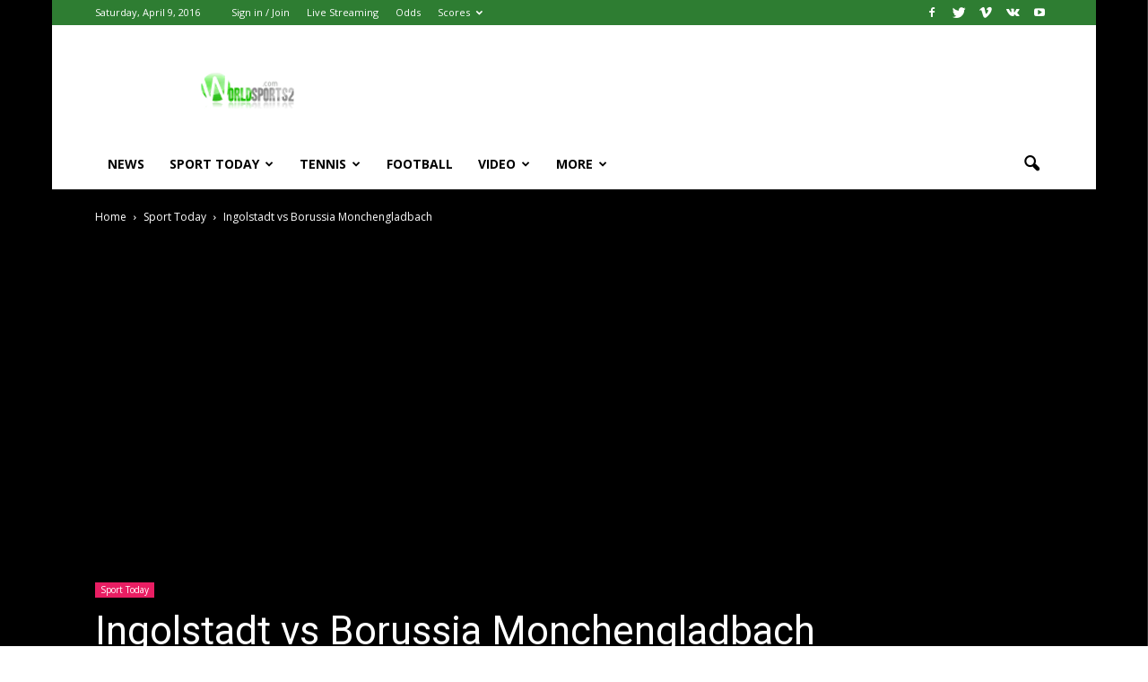

--- FILE ---
content_type: text/html; charset=utf-8
request_url: https://worldsports2.com/ingolstadt-vs-borussia-monchengladbach/
body_size: 20145
content:
<!DOCTYPE html>
<html lang="en-US" prefix="og: http://ogp.me/ns#">
<head>
  <title>Ingolstadt vs Borussia Monchengladbach - world sports streaming online</title>
  <meta charset="utf-8">
  <meta name="viewport" content="width=device-width, initial-scale=1.0">
  <link rel="pingback" href="/xmlrpc.php">
  <meta property="og:image" content="http://i2.wp.com/worldsports2.com/wp-content/uploads/2016/03/world-sports-two.jpg?fit=630%2C357">
  <link rel="icon" type="image/png" href="/wp-content/uploads/2016/03/world-sports2-logo.png">
  <link rel="canonical" href="/ingolstadt-vs-borussia-monchengladbach/">
  <meta property="og:locale" content="en_US">
  <meta property="og:type" content="article">
  <meta property="og:title" content="Ingolstadt vs Borussia Monchengladbach - world sports streaming online">
  <meta property="og:description" content="Ingolstadt vs Borussia Monchengladbach Fox Sports 2">
  <meta property="og:url" content="https://worldsports2.com/ingolstadt-vs-borussia-monchengladbach/">
  <meta property="og:site_name" content="world sports streaming online">
  <meta property="article:section" content="Sport Today">
  <meta property="article:published_time" content="2016-04-09T07:37:01+00:00">
  <meta property="article:modified_time" content="2016-04-09T07:44:59+00:00">
  <meta property="og:updated_time" content="2016-04-09T07:44:59+00:00">
  <meta property="og:image" content="https://worldsports2.com/wp-content/uploads/2016/03/world-sports-two.jpg">
  <meta name="twitter:card" content="summary">
  <meta name="twitter:description" content="Ingolstadt vs Borussia Monchengladbach Fox Sports 2">
  <meta name="twitter:title" content="Ingolstadt vs Borussia Monchengladbach - world sports streaming online">
  <meta name="twitter:image" content="http://i2.wp.com/worldsports2.com/wp-content/uploads/2016/03/world-sports-two.jpg?fit=630%2C357">
  <link rel="alternate" type="application/rss+xml" title="world sports streaming online » Feed" href="/feed/">
  <link rel="alternate" type="application/rss+xml" title="world sports streaming online » Comments Feed" href="/comments/feed/">
  <link rel="alternate" type="application/rss+xml" title="world sports streaming online » Ingolstadt vs Borussia Monchengladbach Comments Feed" href="/ingolstadt-vs-borussia-monchengladbach/feed/">
  <script type="text/javascript">
                        window._wpemojiSettings = {"baseUrl":"https:\/\/s.w.org\/images\/core\/emoji\/72x72\/","ext":".png","source":{"concatemoji":"http:\/\/worldsports2.com\/wp-includes\/js\/wp-emoji-release.min.js"}};
                        !function(a,b,c){function d(a){var c,d=b.createElement("canvas"),e=d.getContext&&d.getContext("2d"),f=String.fromCharCode;return e&&e.fillText?(e.textBaseline="top",e.font="600 32px Arial","flag"===a?(e.fillText(f(55356,56806,55356,56826),0,0),d.toDataURL().length>3e3):"diversity"===a?(e.fillText(f(55356,57221),0,0),c=e.getImageData(16,16,1,1).data.toString(),e.fillText(f(55356,57221,55356,57343),0,0),c!==e.getImageData(16,16,1,1).data.toString()):("simple"===a?e.fillText(f(55357,56835),0,0):e.fillText(f(55356,57135),0,0),0!==e.getImageData(16,16,1,1).data[0])):!1}function e(a){var c=b.createElement("script");c.src=a,c.type="text/javascript",b.getElementsByTagName("head")[0].appendChild(c)}var f,g;c.supports={simple:d("simple"),flag:d("flag"),unicode8:d("unicode8"),diversity:d("diversity")},c.DOMReady=!1,c.readyCallback=function(){c.DOMReady=!0},c.supports.simple&&c.supports.flag&&c.supports.unicode8&&c.supports.diversity||(g=function(){c.readyCallback()},b.addEventListener?(b.addEventListener("DOMContentLoaded",g,!1),a.addEventListener("load",g,!1)):(a.attachEvent("onload",g),b.attachEvent("onreadystatechange",function(){"complete"===b.readyState&&c.readyCallback()})),f=c.source||{},f.concatemoji?e(f.concatemoji):f.wpemoji&&f.twemoji&&(e(f.twemoji),e(f.wpemoji)))}(window,document,window._wpemojiSettings);
  </script>
  <style type="text/css">
  img.wp-smiley,
  img.emoji {
        display: inline !important;
        border: none !important;
        box-shadow: none !important;
        height: 1em !important;
        width: 1em !important;
        margin: 0 .07em !important;
        vertical-align: -0.1em !important;
        background: none !important;
        padding: 0 !important;
  }
  </style>
  <link rel="stylesheet" id="dashicons-css" href="/wp-includes/css/dashicons.min.css" type="text/css" media="all">
  <link rel="stylesheet" id="thickbox-css" href="/wp-includes/js/thickbox/thickbox.css" type="text/css" media="all">
  <link rel="stylesheet" id="events-manager-css" href="/wp-content/plugins/events-manager/includes/css/events_manager.css" type="text/css" media="all">
  <link rel="stylesheet" id="pec-wp-user-css" href="/wp-content/plugins/php-event-calendar/css/pec-wp-user.css" type="text/css" media="all">
  <link rel="stylesheet" id="pec-wp-common-css" href="/wp-content/plugins/php-event-calendar/css/pec-wp-common.css" type="text/css" media="all">
  <link rel="stylesheet" id="bootstrap-css" href="/wp-content/plugins/php-event-calendar/plugins/bootstrap/css/bootstrap.min.css" type="text/css" media="all">
  <link rel="stylesheet" id="bootstrap-theme-min-css" href="/wp-content/plugins/php-event-calendar/plugins/bootstrap/css/bootstrap-theme.min.css" type="text/css" media="all">
  <link rel="stylesheet" id="bootstrap-datetimepicker-css" href="/wp-content/plugins/php-event-calendar/plugins/bootstrap-datetimepicker-master/css/bootstrap-datetimepicker.min.css" type="text/css" media="all">
  <link rel="stylesheet" id="bootstrap-color-picker-css" href="/wp-content/plugins/php-event-calendar/plugins/bootstrap-colorpicker-master/css/bootstrap-colorpicker.min.css" type="text/css" media="all">
  <link rel="stylesheet" id="bootstrap-ladda-button-themeless-css" href="/wp-content/plugins/php-event-calendar/plugins/ladda-bootstrap-master/dist/ladda-themeless.min.css" type="text/css" media="all">
  <link rel="stylesheet" id="bootstrap-select-min-css" href="/wp-content/plugins/php-event-calendar/plugins/bootstrap-silviomoreto-select/bootstrap-select.min.css" type="text/css" media="all">
  <link rel="stylesheet" id="file-upload-css-css" href="/wp-content/plugins/php-event-calendar/css/file-uploader/jquery.fileupload.css" type="text/css" media="all">
  <link rel="stylesheet" id="rs-plugin-settings-css" href="/wp-content/plugins/revslider/rs-plugin/css/settings.css" type="text/css" media="all">
  <style id="rs-plugin-settings-inline-css" type="text/css">
  .tp-caption a{color:#ff7302;text-shadow:none;-webkit-transition:all 0.2s ease-out;-moz-transition:all 0.2s ease-out;-o-transition:all 0.2s ease-out;-ms-transition:all 0.2s ease-out}.tp-caption a:hover{color:#ffa902}
  </style>
  <link rel="stylesheet" id="google_font_open_sans-css" href="https://fonts.googleapis.com/css?family=Open+Sans%3A300italic%2C400italic%2C600italic%2C400%2C600%2C700&ver=4.4.2" type="text/css" media="all">
  <link rel="stylesheet" id="google_font_roboto-css" href="https://fonts.googleapis.com/css?family=Roboto%3A500%2C400italic%2C700%2C500italic%2C400%2C300&ver=4.4.2" type="text/css" media="all">
  <style id="jetpack_facebook_likebox-inline-css" type="text/css">
  .widget_facebook_likebox {
        overflow: hidden;
  }

  </style>
  <link rel="stylesheet" id="fullcalendar-css" href="/wp-content/plugins/php-event-calendar/css/fullcalendar-2.0.0/fullcalendar.css" type="text/css" media="all">
  <link rel="stylesheet" id="fullcalendar-print-css" href="/wp-content/plugins/php-event-calendar/css/fullcalendar-2.0.0/fullcalendar.print.css" type="text/css" media="print">
  <link rel="stylesheet" id="fullcalendar-custom-css" href="/wp-content/plugins/php-event-calendar/css/fullcalendar-2.0.0/fullcalendar.custom.css" type="text/css" media="all">
  <link rel="stylesheet" id="js_composer_front-css" href="/wp-content/plugins/js_composer/assets/css/js_composer.min.css" type="text/css" media="all">
  <link rel="stylesheet" id="td-theme-css" href="/wp-content/themes/Newspaper/style.css" type="text/css" media="all">
  <link rel="stylesheet" id="genericons-css" href="/wp-content/plugins/jetpack/_inc/genericons/genericons/genericons.css" type="text/css" media="all">
  <link rel="stylesheet" id="jetpack_css-css" href="/wp-content/plugins/jetpack/css/jetpack.css" type="text/css" media="all">
  <script type="text/javascript" src="/wp-includes/js/jquery/jquery.js"></script>
  <script type="text/javascript" src="/wp-includes/js/jquery/jquery-migrate.min.js"></script>
  <script type="text/javascript">
  /* <![CDATA[ */
  var related_posts_js_options = {"post_heading":"h4"};
  /* ]]> */
  </script>
  <script type="text/javascript" src="/wp-content/plugins/jetpack/modules/related-posts/related-posts.js"></script>
  <script type="text/javascript" src="/wp-includes/js/jquery/ui/core.min.js"></script>
  <script type="text/javascript" src="/wp-includes/js/jquery/ui/widget.min.js"></script>
  <script type="text/javascript" src="/wp-includes/js/jquery/ui/position.min.js"></script>
  <script type="text/javascript" src="/wp-includes/js/jquery/ui/mouse.min.js"></script>
  <script type="text/javascript" src="/wp-includes/js/jquery/ui/sortable.min.js"></script>
  <script type="text/javascript" src="/wp-includes/js/jquery/ui/datepicker.min.js"></script>
  <script type="text/javascript" src="/wp-includes/js/jquery/ui/menu.min.js"></script>
  <script type="text/javascript" src="/wp-includes/js/jquery/ui/autocomplete.min.js"></script>
  <script type="text/javascript" src="/wp-includes/js/jquery/ui/resizable.min.js"></script>
  <script type="text/javascript" src="/wp-includes/js/jquery/ui/draggable.min.js"></script>
  <script type="text/javascript" src="/wp-includes/js/jquery/ui/button.min.js"></script>
  <script type="text/javascript" src="/wp-includes/js/jquery/ui/dialog.min.js"></script>
  <script type="text/javascript">
  /* <![CDATA[ */
  var EM = {"ajaxurl":"http:\/\/worldsports2.com\/wp-admin\/admin-ajax.php","locationajaxurl":"http:\/\/worldsports2.com\/wp-admin\/admin-ajax.php?action=locations_search","firstDay":"1","locale":"en","dateFormat":"dd\/mm\/yy","ui_css":"http:\/\/worldsports2.com\/wp-content\/plugins\/events-manager\/includes\/css\/jquery-ui.min.css","show24hours":"","is_ssl":"","bookingInProgress":"Please wait while the booking is being submitted.","tickets_save":"Save Ticket","bookingajaxurl":"http:\/\/worldsports2.com\/wp-admin\/admin-ajax.php","bookings_export_save":"Export Bookings","bookings_settings_save":"Save Settings","booking_delete":"Are you sure you want to delete?","bb_full":"Sold Out","bb_book":"Book Now","bb_booking":"Booking...","bb_booked":"Booking Submitted","bb_error":"Booking Error. Try again?","bb_cancel":"Cancel","bb_canceling":"Canceling...","bb_cancelled":"Cancelled","bb_cancel_error":"Cancellation Error. Try again?","txt_search":"Search","txt_searching":"Searching...","txt_loading":"Loading..."};
  /* ]]> */
  </script>
  <script type="text/javascript" src="/wp-content/plugins/events-manager/includes/js/events-manager.js"></script>
  <script type="text/javascript" src="/wp-content/plugins/php-event-calendar/js/fullcalendar-2.0.0/moment.min.js"></script>
  <script type="text/javascript">
  /* <![CDATA[ */
  var PEC_JS_OBJECT = {"PEC_PLUGIN_URL_FOR_JS":"http:\/\/worldsports2.com\/wp-content\/plugins\/php-event-calendar","PEC_PLUGIN_UPLOAD_URL_FOR_JS":"http:\/\/worldsports2.com\/wp-content\/uploads","PEC_PLUGIN_UPLOAD_DIR_FOR_JS":"\/home\/worldspo\/public_html\/wp-content\/uploads\/","PEC_PLUGIN_USER_ID_FOR_JS":"0"};
  /* ]]> */
  </script>
  <script type="text/javascript" src="/wp-content/plugins/php-event-calendar/js/fullcalendar-2.0.0/fullcalendar.js"></script>
  <script type="text/javascript" src="/wp-content/plugins/php-event-calendar/js/fullcalendar-2.0.0/gcal.js"></script>
  <script type="text/javascript" src="/wp-content/plugins/php-event-calendar/plugins/bootstrap/js/bootstrap.min.js"></script>
  <script type="text/javascript" src="/wp-content/plugins/php-event-calendar/plugins/bootstrap-datetimepicker-master/js/bootstrap-datetimepicker.min.js"></script>
  <script type="text/javascript" src="/wp-content/plugins/php-event-calendar/plugins/bootstrap-colorpicker-master/js/bootstrap-colorpicker.min.js"></script>
  <script type="text/javascript" src="/wp-content/plugins/php-event-calendar/plugins/ifightcrime-bootstrap-growl/jquery.bootstrap-growl.min.js"></script>
  <script type="text/javascript" src="/wp-content/plugins/php-event-calendar/plugins/ladda-bootstrap-master/dist/spin.min.js"></script>
  <script type="text/javascript" src="/wp-content/plugins/php-event-calendar/plugins/ladda-bootstrap-master/dist/ladda.min.js"></script>
  <script type="text/javascript" src="/wp-content/plugins/php-event-calendar/plugins/bootstrap-silviomoreto-select/bootstrap-select.min.js"></script>
  <script type="text/javascript" src="https://maps.google.com/maps/api/js?sensor=false&ver=4.4.2"></script>
  <script type="text/javascript" src="/wp-content/plugins/php-event-calendar/js/file-uploader/vendor/load-image.all.min.js"></script>
  <script type="text/javascript" src="/wp-content/plugins/php-event-calendar/js/file-uploader/vendor/jquery.ui.widget.js"></script>
  <script type="text/javascript" src="/wp-content/plugins/php-event-calendar/js/file-uploader/jquery.fileupload.js"></script>
  <script type="text/javascript" src="/wp-content/plugins/php-event-calendar/js/file-uploader/jquery.fileupload-process.js"></script>
  <script type="text/javascript" src="/wp-content/plugins/php-event-calendar/js/file-uploader/jquery.fileupload-image.js"></script>
  <script type="text/javascript" src="/wp-content/plugins/php-event-calendar/js/file-uploader/jquery.fileupload-validate.js"></script>
  <script type="text/javascript" src="/wp-content/plugins/php-event-calendar/js/custom/calendar.js"></script>
  <script type="text/javascript" src="/wp-content/plugins/revslider/rs-plugin/js/jquery.themepunch.tools.min.js"></script>
  <script type="text/javascript" src="/wp-content/plugins/revslider/rs-plugin/js/jquery.themepunch.revolution.min.js"></script>
  <link rel="https://api.w.org/" href="/wp-json/">
  <link rel="EditURI" type="application/rsd+xml" title="RSD" href="/xmlrpc.php">
  <link rel="wlwmanifest" type="application/wlwmanifest+xml" href="/wp-includes/wlwmanifest.xml">
  <link rel="shortlink" href="https://wp.me/p51fek-x8">
  <link rel="alternate" type="application/json+oembed" href="/wp-json/oembed/1.0/embed?url=http%3A%2F%2Fworldsports2.com%2Fingolstadt-vs-borussia-monchengladbach%2F">
  <link rel="alternate" type="text/xml+oembed" href="/wp-json/oembed/1.0/embed?url=http%3A%2F%2Fworldsports2.com%2Fingolstadt-vs-borussia-monchengladbach%2F&format=xml">
  <script type="text/javascript">
                        jQuery(document).ready(function() {
                                // CUSTOM AJAX CONTENT LOADING FUNCTION
                                var ajaxRevslider = function(obj) {
                                
                                        // obj.type : Post Type
                                        // obj.id : ID of Content to Load
                                        // obj.aspectratio : The Aspect Ratio of the Container / Media
                                        // obj.selector : The Container Selector where the Content of Ajax will be injected. It is done via the Essential Grid on Return of Content
                                        
                                        var content = "";

                                        data = {};
                                        
                                        data.action = 'revslider_ajax_call_front';
                                        data.client_action = 'get_slider_html';
                                        data.token = '351ae54edb';
                                        data.type = obj.type;
                                        data.id = obj.id;
                                        data.aspectratio = obj.aspectratio;
                                        
                                        // SYNC AJAX REQUEST
                                        jQuery.ajax({
                                                type:"post",
                                                url:"https://worldsports2.com/wp-admin/admin-ajax.php",
                                                dataType: 'json',
                                                data:data,
                                                async:false,
                                                success: function(ret, textStatus, XMLHttpRequest) {
                                                        if(ret.success == true)
                                                                content = ret.data;                                                             
                                                },
                                                error: function(e) {
                                                        console.log(e);
                                                }
                                        });
                                        
                                         // FIRST RETURN THE CONTENT WHEN IT IS LOADED !!
                                         return content;                                                 
                                };
                                
                                // CUSTOM AJAX FUNCTION TO REMOVE THE SLIDER
                                var ajaxRemoveRevslider = function(obj) {
                                        return jQuery(obj.selector+" .rev_slider").revkill();
                                };

                                // EXTEND THE AJAX CONTENT LOADING TYPES WITH TYPE AND FUNCTION
                                var extendessential = setInterval(function() {
                                        if (jQuery.fn.tpessential != undefined) {
                                                clearInterval(extendessential);
                                                if(typeof(jQuery.fn.tpessential.defaults) !== 'undefined') {
                                                        jQuery.fn.tpessential.defaults.ajaxTypes.push({type:"revslider",func:ajaxRevslider,killfunc:ajaxRemoveRevslider,openAnimationSpeed:0.3});   
                                                        // type:  Name of the Post to load via Ajax into the Essential Grid Ajax Container
                                                        // func: the Function Name which is Called once the Item with the Post Type has been clicked
                                                        // killfunc: function to kill in case the Ajax Window going to be removed (before Remove function !
                                                        // openAnimationSpeed: how quick the Ajax Content window should be animated (default is 0.3)
                                                }
                                        }
                                },30);
                        });
  </script>
  <link rel="dns-prefetch" href="//i0.wp.com">
  <link rel="dns-prefetch" href="//i1.wp.com">
  <link rel="dns-prefetch" href="//i2.wp.com">
  <style type="text/css">
  img#wpstats{display:none}
  </style>
  <link rel="alternate" type="application/ess+xml" title="ESS Feed of all the events published in the website and available for syndication." href="/?em_ess=1">
  <script>
    

  var tdBlocksArray = []; //here we store all the items for the current page

  //td_block class - each ajax block uses a object of this class for requests
  function tdBlock() {
    this.id = '';
    this.block_type = 1; //block type id (1-234 etc)
    this.atts = '';
    this.td_column_number = '';
    this.td_current_page = 1; //
    this.post_count = 0; //from wp
    this.found_posts = 0; //from wp
    this.max_num_pages = 0; //from wp
    this.td_filter_value = ''; //current live filter value
    this.is_ajax_running = false;
    this.td_user_action = ''; // load more or infinite loader (used by the animation)
    this.header_color = '';
    this.ajax_pagination_infinite_stop = ''; //show load more at page x
  }

    
    
        // td_js_generator - mini detector
        (function(){
            var htmlTag = document.getElementsByTagName("html")[0];

            if ( navigator.userAgent.indexOf("MSIE 10.0") > -1 ) {
                htmlTag.className += ' ie10';
            }

            if ( !!navigator.userAgent.match(/Trident.*rv\:11\./) ) {
                htmlTag.className += ' ie11';
            }

            if ( /(iPad|iPhone|iPod)/g.test(navigator.userAgent) ) {
                htmlTag.className += ' td-md-is-ios';
            }

            var user_agent = navigator.userAgent.toLowerCase();
            if ( user_agent.indexOf("android") > -1 ) {
                htmlTag.className += ' td-md-is-android';
            }

            if ( -1 !== navigator.userAgent.indexOf('Mac OS X')  ) {
                htmlTag.className += ' td-md-is-os-x';
            }

            if ( /chrom(e|ium)/.test(navigator.userAgent.toLowerCase()) ) {
               htmlTag.className += ' td-md-is-chrome';
            }

            if ( -1 !== navigator.userAgent.indexOf('Firefox') ) {
                htmlTag.className += ' td-md-is-firefox';
            }

            if ( -1 !== navigator.userAgent.indexOf('Safari') && -1 === navigator.userAgent.indexOf('Chrome') ) {
                htmlTag.className += ' td-md-is-safari';
            }

        })();




        var tdLocalCache = {};

        ( function () {
            "use strict";

            tdLocalCache = {
                data: {},
                remove: function (resource_id) {
                    delete tdLocalCache.data[resource_id];
                },
                exist: function (resource_id) {
                    return tdLocalCache.data.hasOwnProperty(resource_id) && tdLocalCache.data[resource_id] !== null;
                },
                get: function (resource_id) {
                    return tdLocalCache.data[resource_id];
                },
                set: function (resource_id, cachedData) {
                    tdLocalCache.remove(resource_id);
                    tdLocalCache.data[resource_id] = cachedData;
                }
            };
        })();

    
    
  var td_viewport_interval_list=[{"limitBottom":767,"sidebarWidth":228},{"limitBottom":1018,"sidebarWidth":300},{"limitBottom":1140,"sidebarWidth":324}];
  var td_animation_stack_effect="type0";
  var tds_animation_stack=true;
  var td_animation_stack_specific_selectors=".entry-thumb, img";
  var td_animation_stack_general_selectors=".td-animation-stack img, .post img";
  var td_ajax_url="http:\/\/worldsports2.com\/wp-admin\/admin-ajax.php?td_theme_name=Newspaper&v=6.6.5";
  var td_get_template_directory_uri="http:\/\/worldsports2.com\/wp-content\/themes\/Newspaper";
  var tds_snap_menu="smart_snap_always";
  var tds_logo_on_sticky="";
  var tds_header_style="";
  var td_please_wait="Please wait...";
  var td_email_user_pass_incorrect="User or password incorrect!";
  var td_email_user_incorrect="Email or username incorrect!";
  var td_email_incorrect="Email incorrect!";
  var tds_more_articles_on_post_enable="";
  var tds_more_articles_on_post_time_to_wait="";
  var tds_more_articles_on_post_pages_distance_from_top=0;
  var tds_theme_color_site_wide="#2e7d32";
  var tds_smart_sidebar="enabled";
  var tdThemeName="Newspaper";
  var td_magnific_popup_translation_tPrev="Previous (Left arrow key)";
  var td_magnific_popup_translation_tNext="Next (Right arrow key)";
  var td_magnific_popup_translation_tCounter="%curr% of %total%";
  var td_magnific_popup_translation_ajax_tError="The content from %url% could not be loaded.";
  var td_magnific_popup_translation_image_tError="The image #%curr% could not be loaded.";
  var td_ad_background_click_link="";
  var td_ad_background_click_target="";
  </script>
  <style>
    

  .td-header-wrap .black-menu .sf-menu > .current-menu-item > a,
    .td-header-wrap .black-menu .sf-menu > .current-menu-ancestor > a,
    .td-header-wrap .black-menu .sf-menu > .current-category-ancestor > a,
    .td-header-wrap .black-menu .sf-menu > li > a:hover,
    .td-header-wrap .black-menu .sf-menu > .sfHover > a,
    .td-header-style-12 .td-header-menu-wrap-full,
    .sf-menu > .current-menu-item > a:after,
    .sf-menu > .current-menu-ancestor > a:after,
    .sf-menu > .current-category-ancestor > a:after,
    .sf-menu > li:hover > a:after,
    .sf-menu > .sfHover > a:after,
    .sf-menu ul .td-menu-item > a:hover,
    .sf-menu ul .sfHover > a,
    .sf-menu ul .current-menu-ancestor > a,
    .sf-menu ul .current-category-ancestor > a,
    .sf-menu ul .current-menu-item > a,
    .td-header-style-12 .td-affix,
    .header-search-wrap .td-drop-down-search:after,
    .header-search-wrap .td-drop-down-search .btn:hover,
    input[type=submit]:hover,
    .td-read-more a,
    .td-post-category:hover,
    .td-grid-style-1.td-hover-1 .td-big-grid-post:hover .td-post-category,
    .td-grid-style-5.td-hover-1 .td-big-grid-post:hover .td-post-category,
    .td_top_authors .td-active .td-author-post-count,
    .td_top_authors .td-active .td-author-comments-count,
    .td_top_authors .td_mod_wrap:hover .td-author-post-count,
    .td_top_authors .td_mod_wrap:hover .td-author-comments-count,
    .td-404-sub-sub-title a:hover,
    .td-search-form-widget .wpb_button:hover,
    .td-rating-bar-wrap div,
    .td_category_template_3 .td-current-sub-category,
    .td-login-wrap .btn,
    .td_display_err,
    .td_display_msg_ok,
    .dropcap,
    .td_wrapper_video_playlist .td_video_controls_playlist_wrapper,
    .wpb_default,
    .wpb_default:hover,
    .td-left-smart-list:hover,
    .td-right-smart-list:hover,
    .woocommerce-checkout .woocommerce input.button:hover,
    .woocommerce-page .woocommerce a.button:hover,
    .woocommerce-account div.woocommerce .button:hover,
    #bbpress-forums button:hover,
    .bbp_widget_login .button:hover,
    .td-footer-wrapper .td-post-category,
    .td-footer-wrapper .widget_product_search input[type="submit"]:hover,
    .woocommerce .product a.button:hover,
    .woocommerce .product #respond input#submit:hover,
    .woocommerce .checkout input#place_order:hover,
    .woocommerce .woocommerce.widget .button:hover,
    .single-product .product .summary .cart .button:hover,
    .woocommerce-cart .woocommerce table.cart .button:hover,
    .woocommerce-cart .woocommerce .shipping-calculator-form .button:hover,
    .td-next-prev-wrap a:hover,
    .td-load-more-wrap a:hover,
    .td-post-small-box a:hover,
    .page-nav .current,
    .page-nav:first-child > div,
    .td_category_template_8 .td-category-header .td-category a.td-current-sub-category,
    .td_category_template_4 .td-category-siblings .td-category a:hover,
    #bbpress-forums .bbp-pagination .current,
    #bbpress-forums #bbp-single-user-details #bbp-user-navigation li.current a,
    .td-theme-slider:hover .slide-meta-cat a,
    a.vc_btn-black:hover,
    .td-trending-now-wrapper:hover .td-trending-now-title,
    .td-scroll-up-visible,
    .td-mobile-close a,
    .td-smart-list-button:hover,
    .td-weather-information:before,
    .td-weather-week:before {
        background-color: #2e7d32;
    }

    .woocommerce .woocommerce-message .button:hover,
    .woocommerce .woocommerce-error .button:hover,
    .woocommerce .woocommerce-info .button:hover {
        background-color: #2e7d32 !important;
    }

    .woocommerce .product .onsale,
    .woocommerce.widget .ui-slider .ui-slider-handle {
        background: none #2e7d32;
    }

    .woocommerce.widget.widget_layered_nav_filters ul li a {
        background: none repeat scroll 0 0 #2e7d32 !important;
    }

    a,
    cite a:hover,
    .td_mega_menu_sub_cats .cur-sub-cat,
    .td-mega-span h3 a:hover,
    .td_mod_mega_menu:hover .entry-title a,
    .header-search-wrap .result-msg a:hover,
    .top-header-menu li a:hover,
    .top-header-menu .current-menu-item > a,
    .top-header-menu .current-menu-ancestor > a,
    .top-header-menu .current-category-ancestor > a,
    .td-social-icon-wrap > a:hover,
    .td-header-sp-top-widget .td-social-icon-wrap a:hover,
    .td-page-content blockquote p,
    .td-post-content blockquote p,
    .mce-content-body blockquote p,
    .comment-content blockquote p,
    .wpb_text_column blockquote p,
    .td_block_text_with_title blockquote p,
    .td_module_wrap:hover .entry-title a,
    .td-subcat-filter .td-subcat-list a:hover,
    .td-subcat-filter .td-subcat-dropdown a:hover,
    .td_quote_on_blocks,
    .dropcap2,
    .dropcap3,
    .td_top_authors .td-active .td-authors-name a,
    .td_top_authors .td_mod_wrap:hover .td-authors-name a,
    .td-post-next-prev-content a:hover,
    .author-box-wrap .td-author-social a:hover,
    .td-author-name a:hover,
    .td-author-url a:hover,
    .td_mod_related_posts:hover h3 > a,
    .td-post-template-11 .td-related-title .td-related-left:hover,
    .td-post-template-11 .td-related-title .td-related-right:hover,
    .td-post-template-11 .td-related-title .td-cur-simple-item,
    .td-post-template-11 .td_block_related_posts .td-next-prev-wrap a:hover,
    .comment-reply-link:hover,
    .logged-in-as a:hover,
    #cancel-comment-reply-link:hover,
    .td-search-query,
    .td-category-header .td-pulldown-category-filter-link:hover,
    .td-category-siblings .td-subcat-dropdown a:hover,
    .td-category-siblings .td-subcat-dropdown a.td-current-sub-category,
    .td-login-wrap .td-login-info-text a:hover,
    .widget a:hover,
    .widget_calendar tfoot a:hover,
    .woocommerce a.added_to_cart:hover,
    #bbpress-forums li.bbp-header .bbp-reply-content span a:hover,
    #bbpress-forums .bbp-forum-freshness a:hover,
    #bbpress-forums .bbp-topic-freshness a:hover,
    #bbpress-forums .bbp-forums-list li a:hover,
    #bbpress-forums .bbp-forum-title:hover,
    #bbpress-forums .bbp-topic-permalink:hover,
    #bbpress-forums .bbp-topic-started-by a:hover,
    #bbpress-forums .bbp-topic-started-in a:hover,
    #bbpress-forums .bbp-body .super-sticky li.bbp-topic-title .bbp-topic-permalink,
    #bbpress-forums .bbp-body .sticky li.bbp-topic-title .bbp-topic-permalink,
    .widget_display_replies .bbp-author-name,
    .widget_display_topics .bbp-author-name,
    .footer-email-wrap a,
    .td-subfooter-menu li a:hover,
    .footer-social-wrap a:hover,
    a.vc_btn-black:hover,
    .td-mobile-content li a:hover,
    .td-mobile-content .sfHover > a,
    .td-mobile-content .current-menu-item > a,
    .td-mobile-content .current-menu-ancestor > a,
    .td-mobile-content .current-category-ancestor > a,
    .td-smart-list-dropdown-wrap .td-smart-list-button:hover {
        color: #2e7d32;
    }

    .td_login_tab_focus,
    a.vc_btn-black.vc_btn_square_outlined:hover,
    a.vc_btn-black.vc_btn_outlined:hover,
    .td-mega-menu-page .wpb_content_element ul li a:hover {
        color: #2e7d32 !important;
    }

    .td-next-prev-wrap a:hover,
    .td-load-more-wrap a:hover,
    .td-post-small-box a:hover,
    .page-nav .current,
    .page-nav:first-child > div,
    .td_category_template_8 .td-category-header .td-category a.td-current-sub-category,
    .td_category_template_4 .td-category-siblings .td-category a:hover,
    #bbpress-forums .bbp-pagination .current,
    .td-login-panel-title,
    .post .td_quote_box,
    .page .td_quote_box,
    a.vc_btn-black:hover {
        border-color: #2e7d32;
    }

    .td_wrapper_video_playlist .td_video_currently_playing:after {
        border-color: #2e7d32 !important;
    }

    .header-search-wrap .td-drop-down-search:before {
        border-color: transparent transparent #2e7d32 transparent;
    }

    .block-title > span,
    .block-title > a,
    .block-title > label,
    .widgettitle,
    .widgettitle:after,
    .td-trending-now-title,
    .td-trending-now-wrapper:hover .td-trending-now-title,
    .wpb_tabs li.ui-tabs-active a,
    .wpb_tabs li:hover a,
    .vc_tta-container .vc_tta-color-grey.vc_tta-tabs-position-top.vc_tta-style-classic .vc_tta-tabs-container .vc_tta-tab.vc_active > a,
    .vc_tta-container .vc_tta-color-grey.vc_tta-tabs-position-top.vc_tta-style-classic .vc_tta-tabs-container .vc_tta-tab:hover > a,
    .td-related-title .td-cur-simple-item,
    .woocommerce .product .products h2,
    .td-subcat-filter .td-subcat-dropdown:hover .td-subcat-more {
        background-color: #2e7d32;
    }

    .woocommerce div.product .woocommerce-tabs ul.tabs li.active {
        background-color: #2e7d32 !important;
    }

    .block-title,
    .td-related-title,
    .wpb_tabs .wpb_tabs_nav,
    .vc_tta-container .vc_tta-color-grey.vc_tta-tabs-position-top.vc_tta-style-classic .vc_tta-tabs-container,
    .woocommerce div.product .woocommerce-tabs ul.tabs:before {
        border-color: #2e7d32;
    }
    .td_block_wrap .td-subcat-item .td-cur-simple-item {
            color: #2e7d32;
        }


    
    .td-grid-style-4 .entry-title
    {
        background-color: rgba(46, 125, 50, 0.7);
    }

    
    .block-title > span,
    .block-title > a,
    .block-title > label,
    .widgettitle,
    .widgettitle:after,
    .td-trending-now-title,
    .td-trending-now-wrapper:hover .td-trending-now-title,
    .wpb_tabs li.ui-tabs-active a,
    .wpb_tabs li:hover a,
    .vc_tta-container .vc_tta-color-grey.vc_tta-tabs-position-top.vc_tta-style-classic .vc_tta-tabs-container .vc_tta-tab.vc_active > a,
    .vc_tta-container .vc_tta-color-grey.vc_tta-tabs-position-top.vc_tta-style-classic .vc_tta-tabs-container .vc_tta-tab:hover > a,
    .td-related-title .td-cur-simple-item,
    .woocommerce .product .products h2,
    .td-subcat-filter .td-subcat-dropdown:hover .td-subcat-more,
    .td-weather-information:before,
    .td-weather-week:before {
        background-color: #222222;
    }

    .woocommerce div.product .woocommerce-tabs ul.tabs li.active {
        background-color: #222222 !important;
    }

    .block-title,
    .td-related-title,
    .wpb_tabs .wpb_tabs_nav,
    .vc_tta-container .vc_tta-color-grey.vc_tta-tabs-position-top.vc_tta-style-classic .vc_tta-tabs-container,
    .woocommerce div.product .woocommerce-tabs ul.tabs:before {
        border-color: #222222;
    }

    
    .td-header-wrap .td-header-top-menu-full,
    .td-header-wrap .top-header-menu .sub-menu {
        background-color: #2e7d32;
    }
    .td-header-style-8 .td-header-top-menu-full {
        background-color: transparent;
    }
    .td-header-style-8 .td-header-top-menu-full .td-header-top-menu {
        background-color: #2e7d32;
        padding-left: 15px;
        padding-right: 15px;
    }

    .td-header-wrap .td-header-top-menu-full .td-header-top-menu,
    .td-header-wrap .td-header-top-menu-full {
        border-bottom: none;
    }


    
    .td-header-top-menu,
    .td-header-top-menu a,
    .td-header-wrap .td-header-top-menu-full .td-header-top-menu,
    .td-header-wrap .td-header-top-menu-full a,
    .td-header-style-8 .td-header-top-menu,
    .td-header-style-8 .td-header-top-menu a {
        color: #ffffff;
    }

    
    .top-header-menu .current-menu-item > a,
    .top-header-menu .current-menu-ancestor > a,
    .top-header-menu .current-category-ancestor > a,
    .top-header-menu li a:hover {
        color: #000000;
    }

    
    .td-header-wrap .td-header-sp-top-widget .td-icon-font {
        color: #ffffff;
    }

    
    .td-header-wrap .td-header-sp-top-widget i.td-icon-font:hover {
        color: #000000;
    }


    
    .sf-menu ul .td-menu-item > a:hover,
    .sf-menu ul .sfHover > a,
    .sf-menu ul .current-menu-ancestor > a,
    .sf-menu ul .current-category-ancestor > a,
    .sf-menu ul .current-menu-item > a,
    .sf-menu > .current-menu-item > a:after,
    .sf-menu > .current-menu-ancestor > a:after,
    .sf-menu > .current-category-ancestor > a:after,
    .sf-menu > li:hover > a:after,
    .sf-menu > .sfHover > a:after,
    .td_block_mega_menu .td-next-prev-wrap a:hover,
    .td-mega-span .td-post-category:hover,
    .td-header-wrap .black-menu .sf-menu > li > a:hover,
    .td-header-wrap .black-menu .sf-menu > .current-menu-ancestor > a,
    .td-header-wrap .black-menu .sf-menu > .sfHover > a,
    .header-search-wrap .td-drop-down-search:after,
    .header-search-wrap .td-drop-down-search .btn:hover,
    .td-header-wrap .black-menu .sf-menu > .current-menu-item > a,
    .td-header-wrap .black-menu .sf-menu > .current-menu-ancestor > a,
    .td-header-wrap .black-menu .sf-menu > .current-category-ancestor > a,
    .td-mobile-close a {
        background-color: #b71319;
    }


    .td_block_mega_menu .td-next-prev-wrap a:hover {
        border-color: #b71319;
    }

    .header-search-wrap .td-drop-down-search:before {
        border-color: transparent transparent #b71319 transparent;
    }

    .td_mega_menu_sub_cats .cur-sub-cat,
    .td_mod_mega_menu:hover .entry-title a,
    .td-mobile-content li a:hover,
    .td-mobile-content .current-menu-item > a,
    .td-mobile-content .current-menu-ancestor > a,
    .td-mobile-content .current-category-ancestor > a {
        color: #b71319;
    }


    
    ul.sf-menu > .td-menu-item > a {
        line-height:56px;
        
    }
  </style>
<noscript>
  <style type="text/css">

  .wpb_animate_when_almost_visible { opacity: 1; }
  </style>
</noscript>
</head>
<body class="single single-post postid-2054 single-format-standard ingolstadt-vs-borussia-monchengladbach td-sport-stack single_template_8 wpb-js-composer js-comp-ver-4.9.2 vc_responsive td-animation-stack-type0 td-boxed-layout" itemscope="itemscope" itemtype="http://schema.org/WebPage">  <ins data-ad-channel="b1abb8ba140ddacf357f0dd10203906a" data-biqdiq-init></ins>

  <div class="td-scroll-up">
    <i class="td-icon-menu-up"></i>
  </div>
  <div id="td-outer-wrap">
    <div class="td-transition-content-and-menu td-mobile-nav-wrap">
      <div id="td-mobile-nav">
        <div class="td-mobile-close">
          <a href="#">CLOSE</a>
          <div class="td-nav-triangle"></div>
        </div>
        <div class="td-mobile-content">
          <div class="menu-td-demo-header-menu-container">
            <ul id="menu-td-demo-header-menu" class="">
              <li id="menu-item-520" class="menu-item menu-item-type-post_type menu-item-object-page menu-item-first menu-item-520">
                <a href="/news/">News</a>
              </li>
              <li id="menu-item-521" class="menu-item menu-item-type-custom menu-item-object-custom menu-item-has-children menu-item-521">
                <a href="#">Sport Today</a>
                <ul class="sub-menu">
                  <li id="menu-item-0" class="menu-item-0">
                    <a href="/category/sport-today/football/">Football</a>
                  </li>
                  <li class="menu-item-0">
                    <a href="/category/sport-today/golf/">Golf</a>
                  </li>
                  <li class="menu-item-0">
                    <a href="/category/sport-today/horse-racing/">Horse Racing</a>
                  </li>
                </ul>
              </li>
              <li id="menu-item-522" class="menu-item menu-item-type-custom menu-item-object-custom menu-item-522">
                <a href="#">Tennis</a>
              </li>
              <li id="menu-item-527" class="menu-item menu-item-type-taxonomy menu-item-object-category menu-item-527">
                <a href="/category/sport-today/football/">Football</a>
              </li>
              <li id="menu-item-525" class="menu-item menu-item-type-custom menu-item-object-custom menu-item-525">
                <a href="#">Video</a>
              </li>
              <li id="menu-item-526" class="menu-item menu-item-type-custom menu-item-object-custom menu-item-has-children menu-item-526">
                <a href="#">More</a>
                <ul class="sub-menu">
                  <li id="menu-item-528" class="menu-item menu-item-type-taxonomy menu-item-object-category menu-item-528">
                    <a href="/category/sport-today/golf/">Golf</a>
                  </li>
                  <li id="menu-item-524" class="menu-item menu-item-type-custom menu-item-object-custom menu-item-524">
                    <a href="#">WRC</a>
                  </li>
                  <li id="menu-item-523" class="menu-item menu-item-type-custom menu-item-object-custom menu-item-523">
                    <a href="#">Billiard</a>
                  </li>
                  <li id="menu-item-529" class="menu-item menu-item-type-taxonomy menu-item-object-category menu-item-529">
                    <a href="/category/sport-today/horse-racing/">Horse Racing</a>
                  </li>
                </ul>
              </li>
            </ul>
          </div>
        </div>
      </div>
    </div>
    <div class="td-transition-content-and-menu td-content-wrap">
      <div class="td-header-wrap td-header-style-1">
        <div class="td-header-top-menu-full">
          <div class="td-container td-header-row td-header-top-menu">
            <div class="top-bar-style-1">
              <div class="td-header-sp-top-menu">
                <div class="td_data_time">
                  Saturday, April 9, 2016
                </div>
                <ul class="top-header-menu td_ul_login">
                  <li class="menu-item">
                    <a class="td-login-modal-js menu-item" href="#login-form" data-effect="mpf-td-login-effect">Sign in / Join</a><span class="td-sp-ico-login td_sp_login_ico_style"></span>
                  </li>
                </ul>
                <div id="login-form" class="white-popup-block mfp-hide mfp-with-anim">
                  <ul class="td-login-tabs">
                    <li>
                      <a id="login-link" class="td_login_tab_focus">LOG IN</a>
                    </li>
                  </ul>
                  <div class="td-login-wrap">
                    <div class="td_display_err"></div>
                    <div id="td-login-div" class="">
                      <div class="td-login-panel-title">
                        Welcome! Log into your account
                      </div>
<input class="td-login-input" type="text" name="login_email" id="login_email" placeholder="your username" value="" required=""> <input class="td-login-input" type="password" name="login_pass" id="login_pass" value="" placeholder="your password" required=""> <input type="button" name="login_button" id="login_button" class="wpb_button btn td-login-button" value="Log In">
                      <div class="td-login-info-text">
                        <a href="#" id="forgot-pass-link">Forgot your password?</a>
                      </div>
                    </div>
                    <div id="td-forgot-pass-div" class="td-dispaly-none">
                      <div class="td-login-panel-title">
                        Recover your password
                      </div>
<input class="td-login-input" type="text" name="forgot_email" id="forgot_email" placeholder="your email" value="" required=""> <input type="button" name="forgot_button" id="forgot_button" class="wpb_button btn td-login-button" value="Send My Pass">
                    </div>
                  </div>
                </div>
                <div class="menu-top-container">
                  <ul id="menu-td-demo-top-menu" class="top-header-menu">
                    <li id="menu-item-511" class="menu-item menu-item-type-custom menu-item-object-custom menu-item-first td-menu-item td-normal-menu menu-item-511">
                      <a href="#">Live Streaming</a>
                    </li>
                    <li id="menu-item-512" class="menu-item menu-item-type-custom menu-item-object-custom td-menu-item td-normal-menu menu-item-512">
                      <a href="#">Odds</a>
                    </li>
                    <li id="menu-item-513" class="menu-item menu-item-type-custom menu-item-object-custom menu-item-has-children td-menu-item td-normal-menu menu-item-513">
                      <a href="#">Scores</a>
                      <ul class="sub-menu">
                        <li id="menu-item-514" class="menu-item menu-item-type-custom menu-item-object-custom td-menu-item td-normal-menu menu-item-514">
                          <a>Buy Now</a>
                        </li>
                      </ul>
                    </li>
                  </ul>
                </div>
              </div>
              <div class="td-header-sp-top-widget">
                <span class="td-social-icon-wrap"><a target="_blank" href="#" title="Facebook"><i class="td-icon-font td-icon-facebook"></i></a></span><span class="td-social-icon-wrap"><a target="_blank" href="#" title="Twitter"><i class="td-icon-font td-icon-twitter"></i></a></span><span class="td-social-icon-wrap"><a target="_blank" href="#" title="Vimeo"><i class="td-icon-font td-icon-vimeo"></i></a></span><span class="td-social-icon-wrap"><a target="_blank" href="#" title="VKontakte"><i class="td-icon-font td-icon-vk"></i></a></span><span class="td-social-icon-wrap"><a target="_blank" href="#" title="Youtube"><i class="td-icon-font td-icon-youtube"></i></a></span>
              </div>
            </div>
          </div>
        </div>
        <div class="td-banner-wrap-full td-logo-wrap-full">
          <div class="td-container td-header-row td-header-header">
            <div class="td-header-sp-logo">
              <a href="/"><img class="td-retina-data" data-retina="https://worldsports2.com/wp-content/uploads/2016/03/worldsports2.png" src="/wp-content/uploads/2016/03/worldsports2.png" alt="Worldsports2" title="World sports 2"></a>
            </div>
            <div class="td-header-sp-recs">
              <div class="td-header-rec-wrap"></div>
            </div>
          </div>
        </div>
        <div class="td-header-menu-wrap-full">
          <div class="td-header-menu-wrap td-header-gradient">
            <div class="td-container td-header-row td-header-main-menu">
              <div id="td-header-menu">
                <div id="td-top-mobile-toggle">
                  <a href="#"><i class="td-icon-font td-icon-mobile"></i></a>
                </div>
                <div class="td-main-menu-logo">
                  <a href="/"></a>
                </div>
                <div class="menu-td-demo-header-menu-container">
                  <ul id="menu-td-demo-header-menu-1" class="sf-menu">
                    <li class="menu-item menu-item-type-post_type menu-item-object-page menu-item-first td-menu-item td-normal-menu menu-item-520">
                      <a href="/news/">News</a>
                    </li>
                    <li class="menu-item menu-item-type-custom menu-item-object-custom td-menu-item td-mega-menu menu-item-521">
                      <a href="#">Sport Today</a>
                      <ul class="sub-menu">
                        <li class="menu-item-0">
                          <div class="td-container-border">
                            <div class="td-mega-grid">
                              <script>
                              var block_td_uid_1_5708f87e68409 = new tdBlock();
                              block_td_uid_1_5708f87e68409.id = "td_uid_1_5708f87e68409";
                              block_td_uid_1_5708f87e68409.atts = '{"limit":4,"td_column_number":3,"ajax_pagination":"next_prev","category_id":"44","show_child_cat":30,"td_ajax_filter_type":"td_category_ids_filter","td_ajax_preloading":"","class":"td_uid_1_5708f87e68409_rand"}';
                              block_td_uid_1_5708f87e68409.td_column_number = "3";
                              block_td_uid_1_5708f87e68409.block_type = "td_block_mega_menu";
                              block_td_uid_1_5708f87e68409.post_count = "4";
                              block_td_uid_1_5708f87e68409.found_posts = "212";
                              block_td_uid_1_5708f87e68409.header_color = "";
                              block_td_uid_1_5708f87e68409.ajax_pagination_infinite_stop = "";
                              block_td_uid_1_5708f87e68409.max_num_pages = "53";
                              tdBlocksArray.push(block_td_uid_1_5708f87e68409);
                              </script>
                              <div class="td_block_wrap td_block_mega_menu td_uid_1_5708f87e68409_rand td_with_ajax_pagination td-pb-border-top">
                                <div class="td_mega_menu_sub_cats">
                                  <div class="block-mega-child-cats">
                                    <a class="cur-sub-cat mega-menu-sub-cat-td_uid_1_5708f87e68409" id="td_uid_2_5708f87e69cfa" data-td_block_id="td_uid_1_5708f87e68409" data-td_filter_value="" href="/category/sport-today/">All</a><a class="mega-menu-sub-cat-td_uid_1_5708f87e68409" id="td_uid_3_5708f87e69eb0" data-td_block_id="td_uid_1_5708f87e68409" data-td_filter_value="46" href="/category/sport-today/football/">Football</a><a class="mega-menu-sub-cat-td_uid_1_5708f87e68409" id="td_uid_4_5708f87e6a12d" data-td_block_id="td_uid_1_5708f87e68409" data-td_filter_value="47" href="/category/sport-today/golf/">Golf</a><a class="mega-menu-sub-cat-td_uid_1_5708f87e68409" id="td_uid_5_5708f87e6a3a7" data-td_block_id="td_uid_1_5708f87e68409" data-td_filter_value="48" href="/category/sport-today/horse-racing/">Horse Racing</a>
                                  </div>
                                </div>
                                <div id="td_uid_1_5708f87e68409" class="td_block_inner">
                                  <div class="td-mega-row">
                                    <div class="td-mega-span">
                                      <div class="td_module_mega_menu td_mod_mega_menu">
                                        <div class="td-module-image">
                                          <div class="td-module-thumb">
                                            <a href="/bbc-final-score/" rel="bookmark" title="BBC Final Score"><img width="218" height="150" class="entry-thumb" src="http://i2.wp.com/worldsports2.com/wp-content/uploads/2016/03/world-sports-two.jpg?resize=218%2C150" alt="world sports 2" title="BBC Final Score"></a>
                                          </div>
<a href="/category/sport-today/" class="td-post-category">Sport Today</a>
                                        </div>
                                        <div class="item-details">
                                          <h3 class="entry-title td-module-title"><a href="/bbc-final-score/" rel="bookmark" title="BBC Final Score">BBC Final Score</a></h3>
                                        </div>
                                      </div>
                                    </div>
                                    <div class="td-mega-span">
                                      <div class="td_module_mega_menu td_mod_mega_menu">
                                        <div class="td-module-image">
                                          <div class="td-module-thumb">
                                            <a href="/british-superbikes/" rel="bookmark" title="British Superbikes"><img width="218" height="150" class="entry-thumb" src="http://i1.wp.com/worldsports2.com/wp-content/uploads/2016/03/world-sports-two.jpg?resize=218%2C150" alt="world sports 2" title="British Superbikes"></a>
                                          </div>
<a href="/category/sport-today/" class="td-post-category">Sport Today</a>
                                        </div>
                                        <div class="item-details">
                                          <h3 class="entry-title td-module-title"><a href="/british-superbikes/" rel="bookmark" title="British Superbikes">British Superbikes</a></h3>
                                        </div>
                                      </div>
                                    </div>
                                    <div class="td-mega-span">
                                      <div class="td_module_mega_menu td_mod_mega_menu">
                                        <div class="td-module-image">
                                          <div class="td-module-thumb">
                                            <a href="/stuttgart-vs-bayern-munchen/" rel="bookmark" title="Stuttgart vs Bayern Munchen"><img width="218" height="150" class="entry-thumb" src="http://i2.wp.com/worldsports2.com/wp-content/uploads/2016/03/world-sports-two.jpg?resize=218%2C150" alt="world sports 2" title="Stuttgart vs Bayern Munchen"></a>
                                          </div>
<a href="/category/sport-today/" class="td-post-category">Sport Today</a>
                                        </div>
                                        <div class="item-details">
                                          <h3 class="entry-title td-module-title"><a href="/stuttgart-vs-bayern-munchen/" rel="bookmark" title="Stuttgart vs Bayern Munchen">Stuttgart vs Bayern Munchen</a></h3>
                                        </div>
                                      </div>
                                    </div>
                                    <div class="td-mega-span">
                                      <div class="td_module_mega_menu td_mod_mega_menu">
                                        <div class="td-module-image">
                                          <div class="td-module-thumb">
                                            <a href="/ingolstadt-vs-borussia-monchengladbach/" rel="bookmark" title="Ingolstadt vs Borussia Monchengladbach"><img width="218" height="150" class="entry-thumb" src="http://i2.wp.com/worldsports2.com/wp-content/uploads/2016/03/world-sports-two.jpg?resize=218%2C150" alt="world sports 2" title="Ingolstadt vs Borussia Monchengladbach"></a>
                                          </div>
<a href="/category/sport-today/" class="td-post-category">Sport Today</a>
                                        </div>
                                        <div class="item-details">
                                          <h3 class="entry-title td-module-title"><a href="/ingolstadt-vs-borussia-monchengladbach/" rel="bookmark" title="Ingolstadt vs Borussia Monchengladbach">Ingolstadt vs Borussia Monchengladbach</a></h3>
                                        </div>
                                      </div>
                                    </div>
                                  </div>
                                </div>
                                <div class="td-next-prev-wrap">
                                  <a href="#" class="td-ajax-prev-page ajax-page-disabled" id="prev-page-td_uid_1_5708f87e68409" data-td_block_id="td_uid_1_5708f87e68409"><i class="td-icon-font td-icon-menu-left"></i></a><a href="#" class="td-ajax-next-page" id="next-page-td_uid_1_5708f87e68409" data-td_block_id="td_uid_1_5708f87e68409"><i class="td-icon-font td-icon-menu-right"></i></a>
                                </div>
                                <div class="clearfix"></div>
                              </div>
                            </div>
                          </div>
                        </li>
                      </ul>
                    </li>
                    <li class="menu-item menu-item-type-custom menu-item-object-custom td-menu-item td-mega-menu menu-item-522">
                      <a href="#">Tennis</a>
                      <ul class="sub-menu">
                        <li class="menu-item-0">
                          <div class="td-container-border">
                            <div class="td-mega-grid">
                              <script>
                              var block_td_uid_6_5708f87e6f090 = new tdBlock();
                              block_td_uid_6_5708f87e6f090.id = "td_uid_6_5708f87e6f090";
                              block_td_uid_6_5708f87e6f090.atts = '{"limit":"5","td_column_number":3,"ajax_pagination":"next_prev","category_id":"49","show_child_cat":30,"td_ajax_filter_type":"td_category_ids_filter","td_ajax_preloading":"","class":"td_uid_6_5708f87e6f090_rand"}';
                              block_td_uid_6_5708f87e6f090.td_column_number = "3";
                              block_td_uid_6_5708f87e6f090.block_type = "td_block_mega_menu";
                              block_td_uid_6_5708f87e6f090.post_count = "1";
                              block_td_uid_6_5708f87e6f090.found_posts = "1";
                              block_td_uid_6_5708f87e6f090.header_color = "";
                              block_td_uid_6_5708f87e6f090.ajax_pagination_infinite_stop = "";
                              block_td_uid_6_5708f87e6f090.max_num_pages = "1";
                              tdBlocksArray.push(block_td_uid_6_5708f87e6f090);
                              </script>
                              <div class="td_block_wrap td_block_mega_menu td_uid_6_5708f87e6f090_rand td-no-subcats td_with_ajax_pagination td-pb-border-top">
                                <div id="td_uid_6_5708f87e6f090" class="td_block_inner">
                                  <div class="td-mega-row">
                                    <div class="td-mega-span">
                                      <div class="td_module_mega_menu td_mod_mega_menu">
                                        <div class="td-module-image">
                                          <div class="td-module-thumb">
                                            <a href="/watch-miami-open-tennis-live-stream/" rel="bookmark" title="Watch Miami Open Tennis Live Stream"><img width="218" height="150" class="entry-thumb" src="http://i1.wp.com/worldsports2.com/wp-content/uploads/2016/03/Watch-Miami-Open-Tennis-Live-Stream.jpg?resize=218%2C150" alt="Miami Open Tennis Live" title="Watch Miami Open Tennis Live Stream"></a>
                                          </div>
<a href="/category/tennis/" class="td-post-category">Tennis</a>
                                        </div>
                                        <div class="item-details">
                                          <h3 class="entry-title td-module-title"><a href="/watch-miami-open-tennis-live-stream/" rel="bookmark" title="Watch Miami Open Tennis Live Stream">Watch Miami Open Tennis Live Stream</a></h3>
                                        </div>
                                      </div>
                                    </div>
                                  </div>
                                </div>
                                <div class="td-next-prev-wrap">
                                  <a href="#" class="td-ajax-prev-page ajax-page-disabled" id="prev-page-td_uid_6_5708f87e6f090" data-td_block_id="td_uid_6_5708f87e6f090"><i class="td-icon-font td-icon-menu-left"></i></a><a href="#" class="td-ajax-next-page ajax-page-disabled" id="next-page-td_uid_6_5708f87e6f090" data-td_block_id="td_uid_6_5708f87e6f090"><i class="td-icon-font td-icon-menu-right"></i></a>
                                </div>
                                <div class="clearfix"></div>
                              </div>
                            </div>
                          </div>
                        </li>
                      </ul>
                    </li>
                    <li class="menu-item menu-item-type-taxonomy menu-item-object-category td-menu-item td-normal-menu menu-item-527">
                      <a href="/category/sport-today/football/">Football</a>
                    </li>
                    <li class="menu-item menu-item-type-custom menu-item-object-custom td-menu-item td-mega-menu menu-item-525">
                      <a href="#">Video</a>
                      <ul class="sub-menu">
                        <li class="menu-item-0">
                          <div class="td-container-border">
                            <div class="td-mega-grid">
                              <script>
                              var block_td_uid_7_5708f87e7127f = new tdBlock();
                              block_td_uid_7_5708f87e7127f.id = "td_uid_7_5708f87e7127f";
                              block_td_uid_7_5708f87e7127f.atts = '{"limit":"5","td_column_number":3,"ajax_pagination":"next_prev","category_id":"52","show_child_cat":30,"td_ajax_filter_type":"td_category_ids_filter","td_ajax_preloading":"","class":"td_uid_7_5708f87e7127f_rand"}';
                              block_td_uid_7_5708f87e7127f.td_column_number = "3";
                              block_td_uid_7_5708f87e7127f.block_type = "td_block_mega_menu";
                              block_td_uid_7_5708f87e7127f.post_count = "5";
                              block_td_uid_7_5708f87e7127f.found_posts = "28";
                              block_td_uid_7_5708f87e7127f.header_color = "";
                              block_td_uid_7_5708f87e7127f.ajax_pagination_infinite_stop = "";
                              block_td_uid_7_5708f87e7127f.max_num_pages = "6";
                              tdBlocksArray.push(block_td_uid_7_5708f87e7127f);
                              </script>
                              <div class="td_block_wrap td_block_mega_menu td_uid_7_5708f87e7127f_rand td-no-subcats td_with_ajax_pagination td-pb-border-top">
                                <div id="td_uid_7_5708f87e7127f" class="td_block_inner">
                                  <div class="td-mega-row">
                                    <div class="td-mega-span">
                                      <div class="td_module_mega_menu td_mod_mega_menu">
                                        <div class="td-module-image">
                                          <div class="td-module-thumb">
                                            <a href="/watch-latest-video-goal-footballlife-06-04-2016-06-04-2016/" rel="bookmark" title="Watch Latest video -GOAL -***FootballLife*** – 06.04.2016 06.04.2016"><img width="218" height="150" class="entry-thumb" src="http://i1.wp.com/worldsports2.com/wp-content/uploads/2016/04/ZSdvVbXKv.jpg?resize=218%2C150" alt="" title="Watch Latest video -GOAL -***FootballLife*** – 06.04.2016 06.04.2016"><span class="td-video-play-ico"><img width="40" class="td-retina" src="/wp-content/themes/Newspaper/images/icons/ico-video-large.png" alt="video"></span></a>
                                          </div>
<a href="/category/video/" class="td-post-category">Video</a>
                                        </div>
                                        <div class="item-details">
                                          <h3 class="entry-title td-module-title"><a href="/watch-latest-video-goal-footballlife-06-04-2016-06-04-2016/" rel="bookmark" title="Watch Latest video -GOAL -***FootballLife*** – 06.04.2016 06.04.2016">Watch Latest video -GOAL -***FootballLife*** – 06.04.2016 06.04.2016</a></h3>
                                        </div>
                                      </div>
                                    </div>
                                    <div class="td-mega-span">
                                      <div class="td_module_mega_menu td_mod_mega_menu">
                                        <div class="td-module-image">
                                          <div class="td-module-thumb">
                                            <a href="/watch-latest-video-ufc-fight-night-85-dan-hooker-post-fight-interview/" rel="bookmark" title="Watch Latest video – Dan Hooker post fight interview UFC Fight Night 85"><img width="218" height="150" class="entry-thumb" src="http://i2.wp.com/worldsports2.com/wp-content/uploads/2016/03/DzngUq8Mp.jpg?resize=218%2C150" alt="UFC Fight Night 85 Dan Hooker post fight interview" title="Watch Latest video – Dan Hooker post fight interview UFC Fight Night 85"><span class="td-video-play-ico"><img width="40" class="td-retina" src="/wp-content/themes/Newspaper/images/icons/ico-video-large.png" alt="video"></span></a>
                                          </div>
<a href="/category/video/" class="td-post-category">Video</a>
                                        </div>
                                        <div class="item-details">
                                          <h3 class="entry-title td-module-title"><a href="/watch-latest-video-ufc-fight-night-85-dan-hooker-post-fight-interview/" rel="bookmark" title="Watch Latest video – Dan Hooker post fight interview UFC Fight Night 85">Watch Latest video – Dan Hooker post fight interview UFC Fight…</a></h3>
                                        </div>
                                      </div>
                                    </div>
                                    <div class="td-mega-span">
                                      <div class="td_module_mega_menu td_mod_mega_menu">
                                        <div class="td-module-image">
                                          <div class="td-module-thumb">
                                            <a href="/watch-latest-video-full-mark-hunt-pre-fight-scrum-at-ufc-fight-night-85/" rel="bookmark" title="Watch Latest video -Full Mark Hunt pre-fight scrum at UFC Fight Night 85"><img width="218" height="150" class="entry-thumb" src="http://i0.wp.com/worldsports2.com/wp-content/uploads/2016/03/u1ivUq8aK.jpg?resize=218%2C150" alt="" title="Watch Latest video -Full Mark Hunt pre-fight scrum at UFC Fight Night 85"><span class="td-video-play-ico"><img width="40" class="td-retina" src="/wp-content/themes/Newspaper/images/icons/ico-video-large.png" alt="video"></span></a>
                                          </div>
<a href="/category/video/" class="td-post-category">Video</a>
                                        </div>
                                        <div class="item-details">
                                          <h3 class="entry-title td-module-title"><a href="/watch-latest-video-full-mark-hunt-pre-fight-scrum-at-ufc-fight-night-85/" rel="bookmark" title="Watch Latest video -Full Mark Hunt pre-fight scrum at UFC Fight Night 85">Watch Latest video -Full Mark Hunt pre-fight scrum at UFC Fight…</a></h3>
                                        </div>
                                      </div>
                                    </div>
                                    <div class="td-mega-span">
                                      <div class="td_module_mega_menu td_mod_mega_menu">
                                        <div class="td-module-image">
                                          <div class="td-module-thumb">
                                            <a href="/watch-latest-video-ufc-fight-night-85-ross-pearson-post-fight-interview/" rel="bookmark" title="Watch Latest video -UFC Fight Night 85 Ross Pearson post fight interview"><img width="218" height="150" class="entry-thumb" src="http://i1.wp.com/worldsports2.com/wp-content/uploads/2016/03/dx9AUq8Uo.jpg?resize=218%2C150" alt="" title="Watch Latest video -UFC Fight Night 85 Ross Pearson post fight interview"><span class="td-video-play-ico"><img width="40" class="td-retina" src="/wp-content/themes/Newspaper/images/icons/ico-video-large.png" alt="video"></span></a>
                                          </div>
<a href="/category/video/" class="td-post-category">Video</a>
                                        </div>
                                        <div class="item-details">
                                          <h3 class="entry-title td-module-title"><a href="/watch-latest-video-ufc-fight-night-85-ross-pearson-post-fight-interview/" rel="bookmark" title="Watch Latest video -UFC Fight Night 85 Ross Pearson post fight interview">Watch Latest video -UFC Fight Night 85 Ross Pearson post fight…</a></h3>
                                        </div>
                                      </div>
                                    </div>
                                    <div class="td-mega-span">
                                      <div class="td_module_mega_menu td_mod_mega_menu">
                                        <div class="td-module-image">
                                          <div class="td-module-thumb">
                                            <a href="/watch-latest-video-ncaa-tournament-midwest-region-day-3-recap/" rel="bookmark" title="Watch Latest video -NCAA tournament Midwest region Day 3 recap"><img width="218" height="150" class="entry-thumb" src="http://i2.wp.com/worldsports2.com/wp-content/uploads/2016/03/sSdjUsSjr.jpg?resize=218%2C150" alt="" title="Watch Latest video -NCAA tournament Midwest region Day 3 recap"><span class="td-video-play-ico"><img width="40" class="td-retina" src="/wp-content/themes/Newspaper/images/icons/ico-video-large.png" alt="video"></span></a>
                                          </div>
<a href="/category/video/" class="td-post-category">Video</a>
                                        </div>
                                        <div class="item-details">
                                          <h3 class="entry-title td-module-title"><a href="/watch-latest-video-ncaa-tournament-midwest-region-day-3-recap/" rel="bookmark" title="Watch Latest video -NCAA tournament Midwest region Day 3 recap">Watch Latest video -NCAA tournament Midwest region Day 3 recap</a></h3>
                                        </div>
                                      </div>
                                    </div>
                                  </div>
                                </div>
                                <div class="td-next-prev-wrap">
                                  <a href="#" class="td-ajax-prev-page ajax-page-disabled" id="prev-page-td_uid_7_5708f87e7127f" data-td_block_id="td_uid_7_5708f87e7127f"><i class="td-icon-font td-icon-menu-left"></i></a><a href="#" class="td-ajax-next-page" id="next-page-td_uid_7_5708f87e7127f" data-td_block_id="td_uid_7_5708f87e7127f"><i class="td-icon-font td-icon-menu-right"></i></a>
                                </div>
                                <div class="clearfix"></div>
                              </div>
                            </div>
                          </div>
                        </li>
                      </ul>
                    </li>
                    <li class="menu-item menu-item-type-custom menu-item-object-custom menu-item-has-children td-menu-item td-normal-menu menu-item-526">
                      <a href="#">More</a>
                      <ul class="sub-menu">
                        <li class="menu-item menu-item-type-taxonomy menu-item-object-category td-menu-item td-normal-menu menu-item-528">
                          <a href="/category/sport-today/golf/">Golf</a>
                        </li>
                        <li class="menu-item menu-item-type-custom menu-item-object-custom td-menu-item td-mega-menu menu-item-524">
                          <a href="#">WRC</a>
                          <ul class="sub-menu">
                            <li class="menu-item-0">
                              <div class="td-container-border">
                                <div class="td-mega-grid">
                                  <script>
                                  var block_td_uid_8_5708f87e79a00 = new tdBlock();
                                  block_td_uid_8_5708f87e79a00.id = "td_uid_8_5708f87e79a00";
                                  block_td_uid_8_5708f87e79a00.atts = '{"limit":"5","td_column_number":3,"ajax_pagination":"next_prev","category_id":"51","show_child_cat":30,"td_ajax_filter_type":"td_category_ids_filter","td_ajax_preloading":"","class":"td_uid_8_5708f87e79a00_rand"}';
                                  block_td_uid_8_5708f87e79a00.td_column_number = "3";
                                  block_td_uid_8_5708f87e79a00.block_type = "td_block_mega_menu";
                                  block_td_uid_8_5708f87e79a00.post_count = "0";
                                  block_td_uid_8_5708f87e79a00.found_posts = "0";
                                  block_td_uid_8_5708f87e79a00.header_color = "";
                                  block_td_uid_8_5708f87e79a00.ajax_pagination_infinite_stop = "";
                                  block_td_uid_8_5708f87e79a00.max_num_pages = "0";
                                  tdBlocksArray.push(block_td_uid_8_5708f87e79a00);
                                  </script>
                                  <div class="td_block_wrap td_block_mega_menu td_uid_8_5708f87e79a00_rand td-no-subcats td_with_ajax_pagination td-pb-border-top">
                                    <div id="td_uid_8_5708f87e79a00" class="td_block_inner"></div>
                                    <div class="td-next-prev-wrap">
                                      <a href="#" class="td-ajax-prev-page ajax-page-disabled" id="prev-page-td_uid_8_5708f87e79a00" data-td_block_id="td_uid_8_5708f87e79a00"><i class="td-icon-font td-icon-menu-left"></i></a><a href="#" class="td-ajax-next-page ajax-page-disabled" id="next-page-td_uid_8_5708f87e79a00" data-td_block_id="td_uid_8_5708f87e79a00"><i class="td-icon-font td-icon-menu-right"></i></a>
                                    </div>
                                    <div class="clearfix"></div>
                                  </div>
                                </div>
                              </div>
                            </li>
                          </ul>
                        </li>
                        <li class="menu-item menu-item-type-custom menu-item-object-custom td-menu-item td-mega-menu menu-item-523">
                          <a href="#">Billiard</a>
                          <ul class="sub-menu">
                            <li class="menu-item-0">
                              <div class="td-container-border">
                                <div class="td-mega-grid">
                                  <script>
                                  var block_td_uid_9_5708f87e7a19f = new tdBlock();
                                  block_td_uid_9_5708f87e7a19f.id = "td_uid_9_5708f87e7a19f";
                                  block_td_uid_9_5708f87e7a19f.atts = '{"limit":"5","td_column_number":3,"ajax_pagination":"next_prev","category_id":"50","show_child_cat":30,"td_ajax_filter_type":"td_category_ids_filter","td_ajax_preloading":"","class":"td_uid_9_5708f87e7a19f_rand"}';
                                  block_td_uid_9_5708f87e7a19f.td_column_number = "3";
                                  block_td_uid_9_5708f87e7a19f.block_type = "td_block_mega_menu";
                                  block_td_uid_9_5708f87e7a19f.post_count = "0";
                                  block_td_uid_9_5708f87e7a19f.found_posts = "0";
                                  block_td_uid_9_5708f87e7a19f.header_color = "";
                                  block_td_uid_9_5708f87e7a19f.ajax_pagination_infinite_stop = "";
                                  block_td_uid_9_5708f87e7a19f.max_num_pages = "0";
                                  tdBlocksArray.push(block_td_uid_9_5708f87e7a19f);
                                  </script>
                                  <div class="td_block_wrap td_block_mega_menu td_uid_9_5708f87e7a19f_rand td-no-subcats td_with_ajax_pagination td-pb-border-top">
                                    <div id="td_uid_9_5708f87e7a19f" class="td_block_inner"></div>
                                    <div class="td-next-prev-wrap">
                                      <a href="#" class="td-ajax-prev-page ajax-page-disabled" id="prev-page-td_uid_9_5708f87e7a19f" data-td_block_id="td_uid_9_5708f87e7a19f"><i class="td-icon-font td-icon-menu-left"></i></a><a href="#" class="td-ajax-next-page ajax-page-disabled" id="next-page-td_uid_9_5708f87e7a19f" data-td_block_id="td_uid_9_5708f87e7a19f"><i class="td-icon-font td-icon-menu-right"></i></a>
                                    </div>
                                    <div class="clearfix"></div>
                                  </div>
                                </div>
                              </div>
                            </li>
                          </ul>
                        </li>
                        <li class="menu-item menu-item-type-taxonomy menu-item-object-category td-menu-item td-normal-menu menu-item-529">
                          <a href="/category/sport-today/horse-racing/">Horse Racing</a>
                        </li>
                      </ul>
                    </li>
                  </ul>
                </div>
              </div>
              <div class="td-search-wrapper">
                <div id="td-top-search">
                  <div class="header-search-wrap">
                    <div class="dropdown header-search">
                      <a id="td-header-search-button" href="#" role="button" class="dropdown-toggle" data-toggle="dropdown"><i class="td-icon-search"></i></a>
                    </div>
                  </div>
                </div>
              </div>
              <div class="header-search-wrap">
                <div class="dropdown header-search">
                  <div class="td-drop-down-search" aria-labelledby="td-header-search-button">
                    <form role="search" method="get" class="td-search-form" action="https://worldsports2.com/">
                      <div class="td-head-form-search-wrap">
                        <input id="td-header-search" type="text" value="" name="s" autocomplete="off"><input class="wpb_button wpb_btn-inverse btn" type="submit" id="td-header-search-top" value="Search">
                      </div>
                    </form>
                    <div id="td-aj-search"></div>
                  </div>
                </div>
              </div>
            </div>
          </div>
        </div>
      </div>
      <article id="post-2054" class="td-post-template-8 post-2054 post type-post status-publish format-standard has-post-thumbnail hentry category-sport-today" itemscope itemtype="http://schema.org/Article">
        <div class="td-post-header td-image-gradient-style8">
          <div class="td-crumb-container">
            <div class="entry-crumbs">
              <span itemscope itemtype="http://data-vocabulary.org/Breadcrumb"><a title="" class="entry-crumb" itemprop="url" href="/"><span itemprop="title">Home</span></a></span> <i class="td-icon-right td-bread-sep"></i> <span itemscope itemtype="http://data-vocabulary.org/Breadcrumb"><a title="View all posts in Sport Today" class="entry-crumb" itemprop="url" href="/category/sport-today/"><span itemprop="title">Sport Today</span></a></span> <i class="td-icon-right td-bread-sep td-bred-no-url-last"></i> <span class="td-bred-no-url-last" itemscope itemtype="http://data-vocabulary.org/Breadcrumb">
              <meta itemprop="title" content="Ingolstadt vs Borussia Monchengladbach">
              <meta itemprop="url" content="https://worldsports2.com/ingolstadt-vs-borussia-monchengladbach/">Ingolstadt vs Borussia Monchengladbach</span>
            </div>
          </div>
          <div class="td-post-header-holder">
            <header class="td-post-title">
              <ul class="td-category">
                <li class="entry-category">
                  <a style="background-color:#e91e63; color:#fff; border-color:#e91e63;" href="/category/sport-today/">Sport Today</a>
                </li>
              </ul>
              <h1 class="entry-title">Ingolstadt vs Borussia Monchengladbach</h1>
              <div class="td-module-meta-info">
                <div class="td-post-author-name">
                  By <a href="/author/admin/">admin</a> -
                </div>
                <div class="td-post-date">
                  <time class="entry-date updated td-module-date" datetime="2016-04-09T07:37:01+00:00">April 9, 2016</time>
                </div>
                <div class="td-post-views">
                  <i class="td-icon-views"></i><span class="td-nr-views-2054">17</span>
                </div>
                <div class="td-post-comments">
                  <a href="/ingolstadt-vs-borussia-monchengladbach/#respond"><i class="td-icon-comments"></i>0</a>
                </div>
              </div>
            </header>
          </div>
        </div>
        <div class="td-post-template-8-box">
          <div class="td-container">
            <div class="td-pb-row">
              <div class="td-pb-span8 td-main-content" role="main">
                <div class="td-ss-main-content">
                  <div class="td-post-sharing td-post-sharing-top">
                    <div class="td-default-sharing">
                      <i class="td-icon-facebook"></i>
                      <div class="td-social-but-text">
                        Share on Facebook
                      </div> <i class="td-icon-twitter"></i>
                      <div class="td-social-but-text">
                        Tweet on Twitter
                      </div> <i class="td-icon-googleplus"></i> <i class="td-icon-pinterest"></i> <i class="td-icon-whatsapp"></i>
                    </div>
                  </div>
                  <div class="td-post-content">
                    <div class="td-a-rec td-a-rec-id-content_top">
                      
                    </div>
                    <div class="td-a-rec td-a-rec-id-content_inline">
                      
                    </div>
                    <p>Ingolstadt vs Borussia Monchengladbach Fox Sports 2</p>
                    <h3><em>Related</em></h3>
                    <div class="sharedaddy sd-sharing-enabled">
                      <div class="robots-nocontent sd-block sd-social sd-social-icon sd-sharing">
                        <h3 class="sd-title">Share this:</h3>
                        <div class="sd-content">
                          <ul>
                            <li class="share-twitter">
                              <span></span><span class="sharing-screen-reader-text">Click to share on Twitter (Opens in new window)</span>
                            </li>
                            <li class="share-facebook">
                              <span></span><span class="sharing-screen-reader-text">Click to share on Facebook (Opens in new window)</span>
                            </li>
                            <li class="share-google-plus-1">
                              <span></span><span class="sharing-screen-reader-text">Click to share on Google+ (Opens in new window)</span>
                            </li>
                            <li class="share-end">
                          </li>
</ul>
                        </div>
                      </div>
                    </div>
                    <div id="jp-relatedposts" class="jp-relatedposts">
                      <h3 class="jp-relatedposts-headline"><em>Related</em></h3>
                    </div>
                    <div class="td-a-rec td-a-rec-id-content_bottom">
                      
                    </div>
                  </div>
                  <footer>
                    <div class="td-post-source-tags"></div>
                    <div class="td-post-sharing td-post-sharing-bottom td-with-like">
                      <span class="td-post-share-title">SHARE</span>
                      <div class="td-default-sharing">
                        <i class="td-icon-facebook"></i>
                        <div class="td-social-but-text">
                          Facebook
                        </div> <i class="td-icon-twitter"></i>
                        <div class="td-social-but-text">
                          Twitter
                        </div> <i class="td-icon-googleplus"></i> <i class="td-icon-pinterest"></i> <i class="td-icon-whatsapp"></i>
                      </div>
                      <div class="td-classic-sharing">
                        <ul>
                          <li class="td-classic-facebook"></li>
                          <li class="td-classic-twitter">
                            tweet 
                            <script>

                            !function(d,s,id){var js,fjs=d.getElementsByTagName(s)[0];if(!d.getElementById(id)){js=d.createElement(s);js.id=id;js.src="//platform.twitter.com/widgets.js";fjs.parentNode.insertBefore(js,fjs);}}(document,"script","twitter-wjs");
                            </script>
                          </li>
                        </ul>
                      </div>
                    </div>
                    <div class="td-block-row td-post-next-prev">
                      <div class="td-block-span6 td-post-prev-post">
                        <div class="td-post-next-prev-content">
                          <span>Previous article</span><a href="/wasps-rugby-vs-exeter-chiefs/">Wasps Rugby vs Exeter Chiefs</a>
                        </div>
                      </div>
                      <div class="td-next-prev-separator"></div>
                      <div class="td-block-span6 td-post-next-post">
                        <div class="td-post-next-prev-content">
                          <span>Next article</span><a href="/stuttgart-vs-bayern-munchen/">Stuttgart vs Bayern Munchen</a>
                        </div>
                      </div>
                    </div>
                    <div class="author-box-wrap">
                      <a href="/author/admin/"><img alt="" src="http://0.gravatar.com/avatar/931f519cf982a6456aeab66b5e684523?#038;d=mm&r=g" srcset="http://0.gravatar.com/avatar/931f519cf982a6456aeab66b5e684523?d=mm&r=g 2x" class="avatar avatar-96 photo" height="96" width="96"></a>
                      <div class="desc">
                        <div class="td-author-name vcard author">
                          <span class="fn"><a href="/author/admin/">admin</a></span>
                        </div>
                        <div class="td-author-description"></div>
                        <div class="td-author-social"></div>
                        <div class="clearfix"></div>
                      </div>
                    </div>
<span style="display: none;" itemprop="author" itemscope itemtype="https://schema.org/Person">
                    <meta itemprop="name" content="admin"></span>
                    <meta itemprop="datePublished" content="2016-04-09T07:37:01+00:00">
                    <meta itemprop="dateModified" content="2016-04-09T07:44:59+00:00">
                    <meta itemscope itemprop="mainEntityOfPage" itemtype="https://schema.org/WebPage" itemid="https://worldsports2.com/ingolstadt-vs-borussia-monchengladbach/">
<span style="display: none;" itemprop="publisher" itemscope itemtype="https://schema.org/Organization"><span style="display: none;" itemprop="logo" itemscope itemtype="https://schema.org/ImageObject">
                    <meta itemprop="url" content="https://worldsports2.com/wp-content/uploads/2016/03/worldsports2.png"></span>
                    <meta itemprop="name" content="world sports streaming online"></span>
                    <meta itemprop="headline" content="Ingolstadt vs Borussia Monchengladbach">
<span style="display: none;" itemprop="image" itemscope itemtype="https://schema.org/ImageObject">
                    <meta itemprop="url" content="http://i1.wp.com/worldsports2.com/wp-content/uploads/2016/03/world-sports-two.jpg?fit=630%2C357">
                    <meta itemprop="width" content="630">
                    <meta itemprop="height" content="357"></span>
                  </footer>
                  <script>
                  var block_td_uid_10_5708f87e83dce = new tdBlock();
                  block_td_uid_10_5708f87e83dce.id = "td_uid_10_5708f87e83dce";
                  block_td_uid_10_5708f87e83dce.atts = '{"limit":3,"ajax_pagination":"next_prev","live_filter":"cur_post_same_categories","td_ajax_filter_type":"td_custom_related","class":"td_uid_10_5708f87e83dce_rand","td_column_number":3,"live_filter_cur_post_id":2054,"live_filter_cur_post_author":"1"}';
                  block_td_uid_10_5708f87e83dce.td_column_number = "3";
                  block_td_uid_10_5708f87e83dce.block_type = "td_block_related_posts";
                  block_td_uid_10_5708f87e83dce.post_count = "3";
                  block_td_uid_10_5708f87e83dce.found_posts = "207";
                  block_td_uid_10_5708f87e83dce.header_color = "";
                  block_td_uid_10_5708f87e83dce.ajax_pagination_infinite_stop = "";
                  block_td_uid_10_5708f87e83dce.max_num_pages = "69";
                  tdBlocksArray.push(block_td_uid_10_5708f87e83dce);
                  </script>
                  <div class="td_block_wrap td_block_related_posts td_uid_10_5708f87e83dce_rand td_with_ajax_pagination td-pb-border-top">
                    <h4 class="td-related-title">
<a id="td_uid_11_5708f87e84ba3" class="td-related-left td-cur-simple-item" data-td_filter_value="" data-td_block_id="td_uid_10_5708f87e83dce" href="#">RELATED ARTICLES</a><a id="td_uid_12_5708f87e84be9" class="td-related-right" data-td_filter_value="td_related_more_from_author" data-td_block_id="td_uid_10_5708f87e83dce" href="#">MORE FROM AUTHOR</a>
</h4>
                    <div id="td_uid_10_5708f87e83dce" class="td_block_inner">
                      <div class="td-related-row">
                        <div class="td-related-span4">
                          <div class="td_module_related_posts td-animation-stack td_mod_related_posts">
                            <div class="td-module-image">
                              <div class="td-module-thumb">
                                <a href="/bbc-final-score/" rel="bookmark" title="BBC Final Score"><img width="218" height="150" class="entry-thumb" src="http://i1.wp.com/worldsports2.com/wp-content/uploads/2016/03/world-sports-two.jpg?resize=218%2C150" alt="world sports 2" title="BBC Final Score"></a>
                              </div>
<a href="/category/sport-today/" class="td-post-category">Sport Today</a>
                            </div>
                            <div class="item-details">
                              <h3 class="entry-title td-module-title"><a href="/bbc-final-score/" rel="bookmark" title="BBC Final Score">BBC Final Score</a></h3>
                            </div>
                          </div>
                        </div>
                        <div class="td-related-span4">
                          <div class="td_module_related_posts td-animation-stack td_mod_related_posts">
                            <div class="td-module-image">
                              <div class="td-module-thumb">
                                <a href="/british-superbikes/" rel="bookmark" title="British Superbikes"><img width="218" height="150" class="entry-thumb" src="http://i2.wp.com/worldsports2.com/wp-content/uploads/2016/03/world-sports-two.jpg?resize=218%2C150" alt="world sports 2" title="British Superbikes"></a>
                              </div>
<a href="/category/sport-today/" class="td-post-category">Sport Today</a>
                            </div>
                            <div class="item-details">
                              <h3 class="entry-title td-module-title"><a href="/british-superbikes/" rel="bookmark" title="British Superbikes">British Superbikes</a></h3>
                            </div>
                          </div>
                        </div>
                        <div class="td-related-span4">
                          <div class="td_module_related_posts td-animation-stack td_mod_related_posts">
                            <div class="td-module-image">
                              <div class="td-module-thumb">
                                <a href="/stuttgart-vs-bayern-munchen/" rel="bookmark" title="Stuttgart vs Bayern Munchen"><img width="218" height="150" class="entry-thumb" src="http://i0.wp.com/worldsports2.com/wp-content/uploads/2016/03/world-sports-two.jpg?resize=218%2C150" alt="world sports 2" title="Stuttgart vs Bayern Munchen"></a>
                              </div>
<a href="/category/sport-today/" class="td-post-category">Sport Today</a>
                            </div>
                            <div class="item-details">
                              <h3 class="entry-title td-module-title"><a href="/stuttgart-vs-bayern-munchen/" rel="bookmark" title="Stuttgart vs Bayern Munchen">Stuttgart vs Bayern Munchen</a></h3>
                            </div>
                          </div>
                        </div>
                      </div>
                    </div>
                    <div class="td-next-prev-wrap">
                      <a href="#" class="td-ajax-prev-page ajax-page-disabled" id="prev-page-td_uid_10_5708f87e83dce" data-td_block_id="td_uid_10_5708f87e83dce"><i class="td-icon-font td-icon-menu-left"></i></a><a href="#" class="td-ajax-next-page" id="next-page-td_uid_10_5708f87e83dce" data-td_block_id="td_uid_10_5708f87e83dce"><i class="td-icon-font td-icon-menu-right"></i></a>
                    </div>
                  </div>
                  <div class="comments" id="comments">
                    <div class="td-comments-title-wrap">
                      <h4 class="block-title"><span>NO COMMENTS</span></h4>
                    </div>
                    <div id="respond" class="comment-respond">
                      <h3 id="reply-title" class="comment-reply-title">LEAVE A REPLY <small><a rel="nofollow" id="cancel-comment-reply-link" href="/ingolstadt-vs-borussia-monchengladbach/#respond" style="display:none;">Cancel reply</a></small>
</h3>
                      <form action="https://worldsports2.com/wp-comments-post.php" method="post" id="commentform" class="comment-form" novalidate="" name="commentform">
                        <div class="clearfix"></div>
                        <p class="comment-form-input-wrap">
                        <textarea placeholder="Comment:" id="comment" name="comment" cols="45" rows="8" aria-required="true"></textarea></p>
                        <p class="comment-form-input-wrap"><span class="comment-req-wrap"><input class="" id="author" name="author" placeholder="Name:" type="text" value="" size="30"></span></p>
                        <p class="comment-form-input-wrap"><span class="comment-req-wrap"><input class="" id="email" name="email" placeholder="Email:" type="text" value="" size="30"></span></p>
                        <p class="comment-form-input-wrap"><input class="" id="url" name="url" placeholder="Website:" type="text" value="" size="30"></p>
                        <p class="form-submit"><input name="submit" type="submit" id="submit" class="submit" value="Post Comment"> <input type="hidden" name="comment_post_ID" value="2054" id="comment_post_ID"> <input type="hidden" name="comment_parent" id="comment_parent" value="0"></p>
                        <p style="display: none;"><input type="hidden" id="akismet_comment_nonce" name="akismet_comment_nonce" value="2feb61747f"></p>
                        <p class="comment-subscription-form"><input type="checkbox" name="subscribe_comments" id="subscribe_comments" value="subscribe" style="width: auto; -moz-appearance: checkbox; -webkit-appearance: checkbox;"> <label class="subscribe-label" id="subscribe-label" for="subscribe_comments">Notify me of follow-up comments by email.</label></p>
                        <p class="comment-subscription-form"><input type="checkbox" name="subscribe_blog" id="subscribe_blog" value="subscribe" style="width: auto; -moz-appearance: checkbox; -webkit-appearance: checkbox;"> <label class="subscribe-label" id="subscribe-blog-label" for="subscribe_blog">Notify me of new posts by email.</label></p>
                        <p style="display: none;"><input type="hidden" id="ak_js" name="ak_js" value="15"></p>
                      </form>
                    </div>
                  </div>
                </div>
              </div>
              <div class="td-pb-span4 td-main-sidebar" role="complementary">
                <div class="td-ss-main-sidebar">
                  <div class="td-a-rec td-a-rec-id-sidebar">
                    <span class="td-adspot-title">- Advertisement -</span>
                    <center>
                      <p></p>
                    </center>
                  </div>
                  <script>
                  var block_td_uid_13_5708f87e89a67 = new tdBlock();
                  block_td_uid_13_5708f87e89a67.id = "td_uid_13_5708f87e89a67";
                  block_td_uid_13_5708f87e89a67.atts = '{"sort":"random_posts","custom_title":"LATEST NEWS","limit":"4","header_color":"","class":"td_block_widget td_uid_13_5708f87e89a67_rand"}';
                  block_td_uid_13_5708f87e89a67.td_column_number = "1";
                  block_td_uid_13_5708f87e89a67.block_type = "td_block_18";
                  block_td_uid_13_5708f87e89a67.post_count = "4";
                  block_td_uid_13_5708f87e89a67.found_posts = "283";
                  block_td_uid_13_5708f87e89a67.header_color = "";
                  block_td_uid_13_5708f87e89a67.ajax_pagination_infinite_stop = "";
                  block_td_uid_13_5708f87e89a67.max_num_pages = "71";
                  tdBlocksArray.push(block_td_uid_13_5708f87e89a67);
                  </script>
                  <div class="td_block_wrap td_block_18 td_block_widget td_uid_13_5708f87e89a67_rand td-pb-border-top">
                    <h4 class="block-title"><span>LATEST NEWS</span></h4>
                    <div id="td_uid_13_5708f87e89a67" class="td_block_inner td-column-1">
                      <div class="td_module_mx8 td_module_wrap td-animation-stack">
                        <div class="meta-info-container">
                          <div class="td-module-thumb">
                            <a href="/greyhound-racing/" rel="bookmark" title="Greyhound Racing"><img width="630" height="357" class="entry-thumb" src="http://i1.wp.com/worldsports2.com/wp-content/uploads/2016/03/world-sports-two.jpg?resize=630%2C357" alt="world sports 2" title="Greyhound Racing"></a>
                          </div>
                          <div class="td-module-meta-info">
                            <h3 class="entry-title td-module-title"><a href="/greyhound-racing/" rel="bookmark" title="Greyhound Racing">Greyhound Racing</a></h3>
<a href="/category/sport-today/" class="td-post-category">Sport Today</a> <span class="td-author-date"></span>
                            <div class="td-post-author-name">
                              <span class="td-author-date"><a href="/author/admin/">admin</a> <span>-</span></span>
                            </div>
                            <div class="td-post-date">
                              <time class="entry-date updated td-module-date" datetime="2016-04-04T12:51:51+00:00">April 4, 2016</time>
                            </div>
                            <div class="td-module-comments">
                              <a href="/greyhound-racing/#respond">0</a>
                            </div>
                          </div>
                        </div>
                      </div>
                      <div class="td_module_mx2 td_module_wrap td-animation-stack">
                        <div class="td-module-thumb">
                          <a href="/penrith-panthers-vs-queensland-reds/" rel="bookmark" title="Penrith Panthers vs Queensland Reds"><img width="80" height="60" class="entry-thumb" src="http://i1.wp.com/worldsports2.com/wp-content/uploads/2016/03/world-sports-two.jpg?resize=80%2C60" alt="world sports 2" title="Penrith Panthers vs Queensland Reds"></a>
                        </div>
                        <div class="item-details">
                          <h3 class="entry-title td-module-title"><a href="/penrith-panthers-vs-queensland-reds/" rel="bookmark" title="Penrith Panthers vs Queensland Reds">Penrith Panthers vs Queensland Reds</a></h3>
                          <div class="td-module-meta-info">
                            <div class="td-post-date">
                              <time class="entry-date updated td-module-date" datetime="2016-04-09T07:04:17+00:00">April 9, 2016</time>
                            </div>
                          </div>
                        </div>
                      </div>
                      <div class="td_module_mx2 td_module_wrap td-animation-stack">
                        <div class="td-module-thumb">
                          <a href="/lpga-ana-inspiration/" rel="bookmark" title="LPGA Ana Inspiration"><img width="80" height="60" class="entry-thumb" src="http://i0.wp.com/worldsports2.com/wp-content/uploads/2016/03/world-sports-two.jpg?resize=80%2C60" alt="world sports 2" title="LPGA Ana Inspiration"></a>
                        </div>
                        <div class="item-details">
                          <h3 class="entry-title td-module-title"><a href="/lpga-ana-inspiration/" rel="bookmark" title="LPGA Ana Inspiration">LPGA Ana Inspiration</a></h3>
                          <div class="td-module-meta-info">
                            <div class="td-post-date">
                              <time class="entry-date updated td-module-date" datetime="2016-04-01T07:01:16+00:00">April 1, 2016</time>
                            </div>
                          </div>
                        </div>
                      </div>
                      <div class="td_module_mx2 td_module_wrap td-animation-stack">
                        <div class="td-module-thumb">
                          <a href="/fc-sevilla-vs-real-sociedad/" rel="bookmark" title="FC Sevilla vs Real Sociedad"><img width="80" height="60" class="entry-thumb" src="http://i0.wp.com/worldsports2.com/wp-content/uploads/2016/03/world-sports-two.jpg?resize=80%2C60" alt="world sports 2" title="FC Sevilla vs Real Sociedad"></a>
                        </div>
                        <div class="item-details">
                          <h3 class="entry-title td-module-title"><a href="/fc-sevilla-vs-real-sociedad/" rel="bookmark" title="FC Sevilla vs Real Sociedad">FC Sevilla vs Real Sociedad</a></h3>
                          <div class="td-module-meta-info">
                            <div class="td-post-date">
                              <time class="entry-date updated td-module-date" datetime="2016-04-03T06:25:48+00:00">April 3, 2016</time>
                            </div>
                          </div>
                        </div>
                      </div>
                    </div>
                  </div>
                  <script>
                  var block_td_uid_14_5708f87e92419 = new tdBlock();
                  block_td_uid_14_5708f87e92419.id = "td_uid_14_5708f87e92419";
                  block_td_uid_14_5708f87e92419.atts = '{"sort":"random_posts","custom_title":"MUST READ","limit":"4","header_color":"","ajax_pagination":"load_more","class":"td_block_widget td_uid_14_5708f87e92419_rand"}';
                  block_td_uid_14_5708f87e92419.td_column_number = "1";
                  block_td_uid_14_5708f87e92419.block_type = "td_block_9";
                  block_td_uid_14_5708f87e92419.post_count = "4";
                  block_td_uid_14_5708f87e92419.found_posts = "283";
                  block_td_uid_14_5708f87e92419.header_color = "";
                  block_td_uid_14_5708f87e92419.ajax_pagination_infinite_stop = "";
                  block_td_uid_14_5708f87e92419.max_num_pages = "71";
                  tdBlocksArray.push(block_td_uid_14_5708f87e92419);
                  </script>
                  <div class="td_block_wrap td_block_9 td_block_widget td_uid_14_5708f87e92419_rand td_with_ajax_pagination td-pb-border-top">
                    <h4 class="block-title"><span>MUST READ</span></h4>
                    <div id="td_uid_14_5708f87e92419" class="td_block_inner">
                      <div class="td-block-span12">
                        <div class="td_module_8 td_module_wrap">
                          <div class="item-details">
                            <h3 class="entry-title td-module-title"><a href="/boston-celtics-vs-portland-trail-blazers/" rel="bookmark" title="Boston Celtics vs Portland Trail Blazers">Boston Celtics vs Portland Trail Blazers</a></h3>
                            <div class="td-module-meta-info">
                              <a href="/category/sport-today/" class="td-post-category">Sport Today</a>
                              <div class="td-post-author-name">
                                <a href="/author/admin/">admin</a> <span>-</span>
                              </div>
                              <div class="td-post-date">
                                <time class="entry-date updated td-module-date" datetime="2016-03-31T07:02:35+00:00">March 31, 2016</time>
                              </div>
                              <div class="td-module-comments">
                                <a href="/boston-celtics-vs-portland-trail-blazers/#respond">0</a>
                              </div>
                            </div>
                          </div>
                        </div>
                      </div>
                      <div class="td-block-span12">
                        <div class="td_module_8 td_module_wrap">
                          <div class="item-details">
                            <h3 class="entry-title td-module-title"><a href="/washington-vs-syracuse/" rel="bookmark" title="Washington vs Syracuse">Washington vs Syracuse</a></h3>
                            <div class="td-module-meta-info">
                              <a href="/category/sport-today/" class="td-post-category">Sport Today</a>
                              <div class="td-post-author-name">
                                <a href="/author/admin/">admin</a> <span>-</span>
                              </div>
                              <div class="td-post-date">
                                <time class="entry-date updated td-module-date" datetime="2016-04-03T06:28:28+00:00">April 3, 2016</time>
                              </div>
                              <div class="td-module-comments">
                                <a href="/washington-vs-syracuse/#respond">0</a>
                              </div>
                            </div>
                          </div>
                        </div>
                      </div>
                      <div class="td-block-span12">
                        <div class="td_module_8 td_module_wrap">
                          <div class="item-details">
                            <h3 class="entry-title td-module-title"><a href="/golden-state-warriors-vs-boston-celtics/" rel="bookmark" title="Golden State Warriors vs Boston Celtics">Golden State Warriors vs Boston Celtics</a></h3>
                            <div class="td-module-meta-info">
                              <a href="/category/sport-today/" class="td-post-category">Sport Today</a>
                              <div class="td-post-author-name">
                                <a href="/author/admin/">admin</a> <span>-</span>
                              </div>
                              <div class="td-post-date">
                                <time class="entry-date updated td-module-date" datetime="2016-04-01T07:29:36+00:00">April 1, 2016</time>
                              </div>
                              <div class="td-module-comments">
                                <a href="/golden-state-warriors-vs-boston-celtics/#respond">0</a>
                              </div>
                            </div>
                          </div>
                        </div>
                      </div>
                      <div class="td-block-span12">
                        <div class="td_module_8 td_module_wrap">
                          <div class="item-details">
                            <h3 class="entry-title td-module-title"><a href="/iptv-channels-russia-playlist-links-23-03-2016/" rel="bookmark" title="IPTV Channels Russia Playlist Links 23-03-2016">IPTV Channels Russia Playlist Links 23-03-2016</a></h3>
                            <div class="td-module-meta-info">
                              <a href="/category/ip-tv-links/" class="td-post-category">IptvLinks</a>
                              <div class="td-post-author-name">
                                <a href="/author/admin/">admin</a> <span>-</span>
                              </div>
                              <div class="td-post-date">
                                <time class="entry-date updated td-module-date" datetime="2016-03-23T07:34:38+00:00">March 23, 2016</time>
                              </div>
                              <div class="td-module-comments">
                                <a href="/iptv-channels-russia-playlist-links-23-03-2016/#respond">0</a>
                              </div>
                            </div>
                          </div>
                        </div>
                      </div>
                    </div>
                    <div class="td-load-more-wrap">
                      <a href="#" class="td_ajax_load_more td_ajax_load_more_js" id="next-page-td_uid_14_5708f87e92419" data-td_block_id="td_uid_14_5708f87e92419">Load more<i class="td-icon-font td-icon-menu-down"></i></a>
                    </div>
                  </div>
                </div>
              </div>
            </div>
          </div>
        </div>
      </article>
      <div class="td-footer-wrapper td-footer-template-2">
        <div class="td-container">
          <div class="td-pb-row">
            <div class="td-pb-span12">
              <div class="td-a-rec td-a-rec-id-footer_top">
                
              </div>
            </div>
          </div>
          <div class="td-pb-row">
            <div class="td-pb-span4">
              <div class="td-footer-info">
                <div class="footer-logo-wrap">
                  <a href="/"></a>
                </div>
                <div class="footer-text-wrap">
                  world sports 2: The world-class live sport tv brings you 24/7 live TV channel streaming plus exclusive videos and latest news in Rugby Union, Premier League, Football, Champions League, Europa League, FA Cup, MotoGP, UFC, Champions Cup, Challenge Cup, Bundesliga, Serie A, Ligue 1, and more.
                  <div class="footer-email-wrap">
                    Contact us:
                  </div>
                </div>
                <div class="footer-social-wrap td-social-style-2">
                  <span class="td-social-icon-wrap"><a target="_blank" href="#" title="Facebook"><i class="td-icon-font td-icon-facebook"></i></a></span><span class="td-social-icon-wrap"><a target="_blank" href="#" title="Twitter"><i class="td-icon-font td-icon-twitter"></i></a></span><span class="td-social-icon-wrap"><a target="_blank" href="#" title="Vimeo"><i class="td-icon-font td-icon-vimeo"></i></a></span><span class="td-social-icon-wrap"><a target="_blank" href="#" title="VKontakte"><i class="td-icon-font td-icon-vk"></i></a></span><span class="td-social-icon-wrap"><a target="_blank" href="#" title="Youtube"><i class="td-icon-font td-icon-youtube"></i></a></span>
                </div>
              </div>
            </div>
            <div class="td-pb-span4">
              <script>
              var block_td_uid_15_5708f87e97d27 = new tdBlock();
              block_td_uid_15_5708f87e97d27.id = "td_uid_15_5708f87e97d27";
              block_td_uid_15_5708f87e97d27.atts = '{"custom_title":"POPULAR POSTS","limit":3,"sort":"popular","class":"td_uid_15_5708f87e97d27_rand"}';
              block_td_uid_15_5708f87e97d27.td_column_number = "1";
              block_td_uid_15_5708f87e97d27.block_type = "td_block_7";
              block_td_uid_15_5708f87e97d27.post_count = "3";
              block_td_uid_15_5708f87e97d27.found_posts = "283";
              block_td_uid_15_5708f87e97d27.header_color = "";
              block_td_uid_15_5708f87e97d27.ajax_pagination_infinite_stop = "";
              block_td_uid_15_5708f87e97d27.max_num_pages = "95";
              tdBlocksArray.push(block_td_uid_15_5708f87e97d27);
              </script>
              <div class="td_block_wrap td_block_7 td_uid_15_5708f87e97d27_rand td-pb-border-top">
                <h4 class="block-title"><span>POPULAR POSTS</span></h4>
                <div id="td_uid_15_5708f87e97d27" class="td_block_inner">
                  <div class="td-block-span12">
                    <div class="td_module_6 td_module_wrap td-animation-stack">
                      <div class="td-module-thumb">
                        <a href="/watch-latest-video-full-mark-hunt-pre-fight-scrum-at-ufc-fight-night-85/" rel="bookmark" title="Watch Latest video -Full Mark Hunt pre-fight scrum at UFC Fight Night 85"><img width="100" height="70" class="entry-thumb" src="http://i2.wp.com/worldsports2.com/wp-content/uploads/2016/03/u1ivUq8aK.jpg?resize=100%2C70" alt="" title="Watch Latest video -Full Mark Hunt pre-fight scrum at UFC Fight Night 85"><span class="td-video-play-ico td-video-small"><img width="20" class="td-retina" src="/wp-content/themes/Newspaper/images/icons/video-small.png" alt="video"></span></a>
                      </div>
                      <div class="item-details">
                        <h3 class="entry-title td-module-title"><a href="/watch-latest-video-full-mark-hunt-pre-fight-scrum-at-ufc-fight-night-85/" rel="bookmark" title="Watch Latest video -Full Mark Hunt pre-fight scrum at UFC Fight Night 85">Watch Latest video -Full Mark Hunt pre-fight scrum at UFC Fight...</a></h3>
                        <div class="td-module-meta-info">
                          <div class="td-post-date">
                            <time class="entry-date updated td-module-date" datetime="2016-03-21T09:29:57+00:00">March 21, 2016</time>
                          </div>
                        </div>
                      </div>
                    </div>
                  </div>
                  <div class="td-block-span12">
                    <div class="td_module_6 td_module_wrap td-animation-stack">
                      <div class="td-module-thumb">
                        <a href="/espn-2-live-streaming-espn-2-live-stream/" rel="bookmark" title="ESPN 2 LIVE STREAMING | ESPN 2 LIVE STREAM"><img width="100" height="70" class="entry-thumb" src="http://i1.wp.com/worldsports2.com/wp-content/uploads/2016/03/ESPN-2-LIVE-STREAM.jpg?resize=100%2C70" alt="ESPN 2 LIVE STREAMING" title="ESPN 2 LIVE STREAMING | ESPN 2 LIVE STREAM"></a>
                      </div>
                      <div class="item-details">
                        <h3 class="entry-title td-module-title"><a href="/espn-2-live-streaming-espn-2-live-stream/" rel="bookmark" title="ESPN 2 LIVE STREAMING | ESPN 2 LIVE STREAM">ESPN 2 LIVE STREAMING | ESPN 2 LIVE STREAM</a></h3>
                        <div class="td-module-meta-info">
                          <div class="td-post-date">
                            <time class="entry-date updated td-module-date" datetime="2016-03-17T21:50:32+00:00">March 17, 2016</time>
                          </div>
                        </div>
                      </div>
                    </div>
                  </div>
                  <div class="td-block-span12">
                    <div class="td_module_6 td_module_wrap td-animation-stack">
                      <div class="td-module-thumb">
                        <a href="/watch-golf-tv-golf-channel-live-stream/" rel="bookmark" title="Watch GOLF TV | Golf Channel Live Stream"><img width="100" height="70" class="entry-thumb" src="http://i1.wp.com/worldsports2.com/wp-content/uploads/2016/04/GOLF-TV.jpg?resize=100%2C70" alt="golf tv shows" title="Watch GOLF TV | Golf Channel Live Stream"></a>
                      </div>
                      <div class="item-details">
                        <h3 class="entry-title td-module-title"><a href="/watch-golf-tv-golf-channel-live-stream/" rel="bookmark" title="Watch GOLF TV | Golf Channel Live Stream">Watch GOLF TV | Golf Channel Live Stream</a></h3>
                        <div class="td-module-meta-info">
                          <div class="td-post-date">
                            <time class="entry-date updated td-module-date" datetime="2016-04-04T19:30:30+00:00">April 4, 2016</time>
                          </div>
                        </div>
                      </div>
                    </div>
                  </div>
                </div>
              </div>
            </div>
            <div class="td-pb-span4">
              <div class="td_block_wrap td_block_popular_categories td_uid_16_5708f87e9e58f_rand widget widget_categories td-pb-border-top">
                <h4 class="block-title"><span>POPULAR CATEGORY</span></h4>
                <ul class="td-pb-padding-side">
                  <li>
                    <a href="/category/sport-today/">Sport Today<span class="td-cat-no">208</span></a>
                  </li>
                  <li>
                    <a href="/category/ip-tv-links/">IptvLinks<span class="td-cat-no">32</span></a>
                  </li>
                  <li>
                    <a href="/category/video/">Video<span class="td-cat-no">28</span></a>
                  </li>
                  <li>
                    <a href="/category/live-sports-tv-stream/">sports tv<span class="td-cat-no">10</span></a>
                  </li>
                  <li>
                    <a href="/category/ncaa-tournament-2016/">NCAA<span class="td-cat-no">2</span></a>
                  </li>
                  <li>
                    <a href="/category/sport-today/golf/">Golf<span class="td-cat-no">2</span></a>
                  </li>
                  <li>
                    <a href="/category/sport-today/horse-racing/">Horse Racing<span class="td-cat-no">2</span></a>
                  </li>
                  <li>
                    <a href="/category/sport-today/football/">Football<span class="td-cat-no">1</span></a>
                  </li>
                </ul>
              </div>
              <div class="td_block_wrap td_block_text_with_title td_block_widget td_uid_17_5708f87ea5172_rand td-pb-border-top">
                <div class="td_mod_wrap"></div>
              </div>
            </div>
          </div>
        </div>
      </div>
      <div class="td-sub-footer-container">
        <div class="td-container">
          <div class="td-pb-row">
            <div class="td-pb-span7 td-sub-footer-menu">
              <div class="menu-td-demo-footer-menu-container">
                <ul id="menu-td-demo-footer-menu" class="td-subfooter-menu">
                  <li id="menu-item-515" class="menu-item menu-item-type-custom menu-item-object-custom menu-item-first td-menu-item td-normal-menu menu-item-515">
                    <a href="#">TV Listing</a>
                  </li>
                  <li id="menu-item-516" class="menu-item menu-item-type-custom menu-item-object-custom td-menu-item td-normal-menu menu-item-516">
                    <a href="#">Scores</a>
                  </li>
                  <li id="menu-item-517" class="menu-item menu-item-type-custom menu-item-object-custom td-menu-item td-normal-menu menu-item-517">
                    <a href="#">Odds</a>
                  </li>
                  <li id="menu-item-518" class="menu-item menu-item-type-custom menu-item-object-custom td-menu-item td-mega-menu menu-item-518">
                    Live Stream
                    <ul class="sub-menu">
                      <li class="menu-item-0">
                        <a>
                        <div class="td-container-border">
                          <div class="td-mega-grid">
                            <script>
                            var block_td_uid_18_5708f87ea752e = new tdBlock();
                            block_td_uid_18_5708f87ea752e.id = "td_uid_18_5708f87ea752e";
                            block_td_uid_18_5708f87ea752e.atts = '{"limit":4,"td_column_number":3,"ajax_pagination":"next_prev","category_id":"44","show_child_cat":30,"td_ajax_filter_type":"td_category_ids_filter","td_ajax_preloading":"","class":"td_uid_18_5708f87ea752e_rand"}';
                            block_td_uid_18_5708f87ea752e.td_column_number = "3";
                            block_td_uid_18_5708f87ea752e.block_type = "td_block_mega_menu";
                            block_td_uid_18_5708f87ea752e.post_count = "4";
                            block_td_uid_18_5708f87ea752e.found_posts = "212";
                            block_td_uid_18_5708f87ea752e.header_color = "";
                            block_td_uid_18_5708f87ea752e.ajax_pagination_infinite_stop = "";
                            block_td_uid_18_5708f87ea752e.max_num_pages = "53";
                            tdBlocksArray.push(block_td_uid_18_5708f87ea752e);
                            </script>
                            <div class="td_block_wrap td_block_mega_menu td_uid_18_5708f87ea752e_rand td_with_ajax_pagination td-pb-border-top">
                              <div class="td_mega_menu_sub_cats">
                                <div class="block-mega-child-cats"></div>All
                              </div>
                            </div>
                          </div>
                        </div></a><a class="mega-menu-sub-cat-td_uid_18_5708f87ea752e" id="td_uid_20_5708f87ea8267" data-td_block_id="td_uid_18_5708f87ea752e" data-td_filter_value="46" href="/category/sport-today/football/">Football</a><a class="mega-menu-sub-cat-td_uid_18_5708f87ea752e" id="td_uid_21_5708f87ea84e6" data-td_block_id="td_uid_18_5708f87ea752e" data-td_filter_value="47" href="/category/sport-today/golf/">Golf</a><a class="mega-menu-sub-cat-td_uid_18_5708f87ea752e" id="td_uid_22_5708f87ea8764" data-td_block_id="td_uid_18_5708f87ea752e" data-td_filter_value="48" href="/category/sport-today/horse-racing/">Horse Racing</a>
                      </li>
                    </ul>
                  </li>
                </ul>
              </div>
            </div>
            <div id="td_uid_18_5708f87ea752e" class="td_block_inner">
              <div class="td-mega-row">
                <div class="td-mega-span">
                  <div class="td_module_mega_menu td_mod_mega_menu">
                    <div class="td-module-image">
                      <div class="td-module-thumb">
                        <a href="/bbc-final-score/" rel="bookmark" title="BBC Final Score"><img width="218" height="150" class="entry-thumb" src="http://i2.wp.com/worldsports2.com/wp-content/uploads/2016/03/world-sports-two.jpg?resize=218%2C150" alt="world sports 2" title="BBC Final Score"></a>
                      </div>
<a href="/category/sport-today/" class="td-post-category">Sport Today</a>
                    </div>
                    <div class="item-details">
                      <h3 class="entry-title td-module-title"><a href="/bbc-final-score/" rel="bookmark" title="BBC Final Score">BBC Final Score</a></h3>
                    </div>
                  </div>
                </div>
                <div class="td-mega-span">
                  <div class="td_module_mega_menu td_mod_mega_menu">
                    <div class="td-module-image">
                      <div class="td-module-thumb">
                        <a href="/british-superbikes/" rel="bookmark" title="British Superbikes"><img width="218" height="150" class="entry-thumb" src="http://i1.wp.com/worldsports2.com/wp-content/uploads/2016/03/world-sports-two.jpg?resize=218%2C150" alt="world sports 2" title="British Superbikes"></a>
                      </div>
<a href="/category/sport-today/" class="td-post-category">Sport Today</a>
                    </div>
                    <div class="item-details">
                      <h3 class="entry-title td-module-title"><a href="/british-superbikes/" rel="bookmark" title="British Superbikes">British Superbikes</a></h3>
                    </div>
                  </div>
                </div>
                <div class="td-mega-span">
                  <div class="td_module_mega_menu td_mod_mega_menu">
                    <div class="td-module-image">
                      <div class="td-module-thumb">
                        <a href="/stuttgart-vs-bayern-munchen/" rel="bookmark" title="Stuttgart vs Bayern Munchen"><img width="218" height="150" class="entry-thumb" src="http://i0.wp.com/worldsports2.com/wp-content/uploads/2016/03/world-sports-two.jpg?resize=218%2C150" alt="world sports 2" title="Stuttgart vs Bayern Munchen"></a>
                      </div>
<a href="/category/sport-today/" class="td-post-category">Sport Today</a>
                    </div>
                    <div class="item-details">
                      <h3 class="entry-title td-module-title"><a href="/stuttgart-vs-bayern-munchen/" rel="bookmark" title="Stuttgart vs Bayern Munchen">Stuttgart vs Bayern Munchen</a></h3>
                    </div>
                  </div>
                </div>
                <div class="td-mega-span">
                  <div class="td_module_mega_menu td_mod_mega_menu">
                    <div class="td-module-image">
                      <div class="td-module-thumb">
                        <a href="/ingolstadt-vs-borussia-monchengladbach/" rel="bookmark" title="Ingolstadt vs Borussia Monchengladbach"><img width="218" height="150" class="entry-thumb" src="http://i2.wp.com/worldsports2.com/wp-content/uploads/2016/03/world-sports-two.jpg?resize=218%2C150" alt="world sports 2" title="Ingolstadt vs Borussia Monchengladbach"></a>
                      </div>
<a href="/category/sport-today/" class="td-post-category">Sport Today</a>
                    </div>
                    <div class="item-details">
                      <h3 class="entry-title td-module-title"><a href="/ingolstadt-vs-borussia-monchengladbach/" rel="bookmark" title="Ingolstadt vs Borussia Monchengladbach">Ingolstadt vs Borussia Monchengladbach</a></h3>
                    </div>
                  </div>
                </div>
              </div>
            </div>
            <div class="td-next-prev-wrap">
              <a href="#" class="td-ajax-prev-page ajax-page-disabled" id="prev-page-td_uid_18_5708f87ea752e" data-td_block_id="td_uid_18_5708f87ea752e"><i class="td-icon-font td-icon-menu-left"></i></a><a href="#" class="td-ajax-next-page" id="next-page-td_uid_18_5708f87ea752e" data-td_block_id="td_uid_18_5708f87ea752e"><i class="td-icon-font td-icon-menu-right"></i></a>
            </div>
            <div class="clearfix"></div>
          </div>
        </div>
      </div>
    </div>
  </div>
  <div class="td-pb-span5 td-sub-footer-copy">
    © Copyright 2016 - Worldsports2.com
  </div>
  <div style="display:none">
    <div class="grofile-hash-map-931f519cf982a6456aeab66b5e684523"></div>
  </div>
  <div class="td-container">
    <script type="text/javascript">
    var infolinks_pid = 1860457;
    var infolinks_wsid = 6;
    </script>
  </div>
  <div style="position: absolute; top: -236px; overflow: auto; width:1241px;">
    <h3>
toc dep | giam can nhanh
</h3>
  </div>
  <script type="text/javascript">
                window.WPCOM_sharing_counts = {"http:\/\/worldsports2.com\/ingolstadt-vs-borussia-monchengladbach\/":2054};
  </script> 
  <script type="text/javascript">


                        var windowOpen;
                jQuery(document).on( 'ready post-load', function(){
                        jQuery( 'a.share-twitter' ).on( 'click', function() {
                                if ( 'undefined' !== typeof windowOpen ){ // If there's another sharing window open, close it.
                                        windowOpen.close();
                                }
                                windowOpen = window.open( jQuery(this).attr( 'href' ), 'wpcomtwitter', 'menubar=1,resizable=1,width=600,height=350' );
                                return false;
                        });
                });
  </script> 
  <script type="text/javascript">


                        var windowOpen;
                jQuery(document).on( 'ready post-load', function(){
                        jQuery( 'a.share-facebook' ).on( 'click', function() {
                                if ( 'undefined' !== typeof windowOpen ){ // If there's another sharing window open, close it.
                                        windowOpen.close();
                                }
                                windowOpen = window.open( jQuery(this).attr( 'href' ), 'wpcomfacebook', 'menubar=1,resizable=1,width=600,height=400' );
                                return false;
                        });
                });
  </script> 
  <script type="text/javascript">


                        var windowOpen;
                jQuery(document).on( 'ready post-load', function(){
                        jQuery( 'a.share-google-plus-1' ).on( 'click', function() {
                                if ( 'undefined' !== typeof windowOpen ){ // If there's another sharing window open, close it.
                                        windowOpen.close();
                                }
                                windowOpen = window.open( jQuery(this).attr( 'href' ), 'wpcomgoogle-plus-1', 'menubar=1,resizable=1,width=480,height=550' );
                                return false;
                        });
                });
  </script> 
  <script type="text/javascript" src="/wp-content/plugins/akismet/_inc/form.js"></script> 
  <script type="text/javascript">


  /* <![CDATA[ */
  var thickboxL10n = {"next":"Next >","prev":"< Prev","image":"Image","of":"of","close":"Close","noiframes":"This feature requires inline frames. You have iframes disabled or your browser does not support them.","loadingAnimation":"http:\/\/worldsports2.com\/wp-includes\/js\/thickbox\/loadingAnimation.gif"};
  /* ]]> */
  </script> 
  <script type="text/javascript" src="/wp-includes/js/thickbox/thickbox.js"></script> 
  <script type="text/javascript" src="/wp-content/plugins/jetpack/modules/photon/photon.js"></script> 
  <script type="text/javascript" src="/wp-includes/js/jquery/ui/droppable.min.js"></script> 
  <script type="text/javascript" src="https://s0.wp.com/wp-content/js/devicepx-jetpack.js"></script> 
  <script type="text/javascript" src="https://s.gravatar.com/js/gprofiles.js?ver=2016Apraa"></script> 
  <script type="text/javascript">


  /* <![CDATA[ */
  var WPGroHo = {"my_hash":""};
  /* ]]> */
  </script> 
  <script type="text/javascript" src="/wp-content/plugins/jetpack/modules/wpgroho.js"></script> 
  <script type="text/javascript" src="/wp-content/themes/Newspaper/js/tagdiv_theme.js"></script> 
  <script type="text/javascript" src="/wp-includes/js/comment-reply.min.js"></script> 
  <script type="text/javascript">


  /* <![CDATA[ */
  var jpfbembed = {"appid":"249643311490","locale":"en_US"};
  /* ]]> */
  </script> 
  <script type="text/javascript" src="/wp-content/plugins/jetpack/_inc/facebook-embed.js"></script> 
  <script type="text/javascript" src="/wp-includes/js/wp-embed.min.js"></script> 
  <script type="text/javascript">


  /* <![CDATA[ */
  var sharing_js_options = {"lang":"en","counts":"1"};
  /* ]]> */
  </script> 
  <script type="text/javascript" src="/wp-content/plugins/jetpack/modules/sharedaddy/sharing.js"></script> 
  <script>


    


            

                    // if the theme has tdBackstr support, it means this already uses it
                if ( 'undefined' !== typeof window.tdBackstr ) {

                    (function(){
                        // the site background td-backstretch jquery object is dynamically added in DOM, and after any translation effects are applied over td-backstretch
                        var wrapper_image_jquery_obj = jQuery( '<div class=\'backstretch\'>' );
                        var image_jquery_obj = jQuery( '<img class=\'td-backstretch not-parallax\' src=\'http://i2.wp.com/worldsports2.com/wp-content/uploads/2016/03/world-sports-two.jpg?fit=630%2C357\'>' );

                        wrapper_image_jquery_obj.append( image_jquery_obj );

                        jQuery( 'body' ).prepend( wrapper_image_jquery_obj );

                        var td_backstr_item = new tdBackstr.item();

                        td_backstr_item.wrapper_image_jquery_obj = wrapper_image_jquery_obj;
                        td_backstr_item.image_jquery_obj = image_jquery_obj;

                            tdBackstr.add_item( td_backstr_item );

                    })();
                }

            
            

        

                (function(){
                        var html_jquery_obj = jQuery('html');

                        if (html_jquery_obj.length && (html_jquery_obj.is('.ie8') || html_jquery_obj.is('.ie9'))) {

                                var path = 'https://worldsports2.com/wp-content/themes/Newspaper/style.css';

                                jQuery.get(path, function(data) {

                                        var str_split_separator = '#td_css_split_separator';
                                        var arr_splits = data.split(str_split_separator);
                                        var arr_length = arr_splits.length;

                                        if (arr_length > 1) {

                                                var dir_path = 'https://worldsports2.com/wp-content/themes/Newspaper';
                                                var splited_css = '';

                                                for (var i = 0; i < arr_length; i++) {
                                                        if (i > 0) {
                                                                arr_splits[i] = str_split_separator + ' ' + arr_splits[i];
                                                        }
                                                        //jQuery('head').append('<style>' + arr_splits[i] + '');

                                                        var formated_str = arr_splits[i].replace(/\surl\(\'(?!data\:)/gi, function regex_function(str) {
                                                                return ' url(\'' + dir_path + '/' + str.replace(/url\(\'/gi, '').replace(/^\s+|\s+$/gm,'');
                                                        });

                                                        splited_css += "<style>" + formated_str + "";
                                                }

                                                var td_theme_css = jQuery('link#td-theme-css');

                                                if (td_theme_css.length) {
                                                        td_theme_css.after(splited_css);
                                                }
                                        }
                                });
                        }
                })();

        
        
  </script> 
  <script type="text/javascript">


        _stq = window._stq || [];
        _stq.push([ 'view', {v:'ext',j:'1:3.9.6',blog:'74178556',post:'2054',tz:'0',srv:'worldsports2.com'} ]);
        _stq.push([ 'clickTrackerInit', '74178556', '2054' ]);
  </script>
<script defer src="https://static.cloudflareinsights.com/beacon.min.js/vcd15cbe7772f49c399c6a5babf22c1241717689176015" integrity="sha512-ZpsOmlRQV6y907TI0dKBHq9Md29nnaEIPlkf84rnaERnq6zvWvPUqr2ft8M1aS28oN72PdrCzSjY4U6VaAw1EQ==" data-cf-beacon='{"version":"2024.11.0","token":"46f6dfd0c24b47908bb3e3480f00e89d","r":1,"server_timing":{"name":{"cfCacheStatus":true,"cfEdge":true,"cfExtPri":true,"cfL4":true,"cfOrigin":true,"cfSpeedBrain":true},"location_startswith":null}}' crossorigin="anonymous"></script>
</body>
</html>


--- FILE ---
content_type: text/css;charset=UTF-8
request_url: https://worldsports2.com/wp-content/plugins/php-event-calendar/css/pec-wp-common.css
body_size: -51
content:
.pec-logo{
    width:150px;
}

.pec-upcoming-event{
    margin-bottom: 45px;
    height: auto;
    width: 100%;
}

.pec-upcoming-datetime{
    font-weight: bold;
    color:#000000;
    margin: 5px 0 5px 0;
}

div.pec-upcoming-datetime > div.pec-upcoming-date{
    /* float: left; */
    display: inline;
    margin-right: 5px;
}

div.pec-upcoming-datetime > div.pec-upcoming-time{
    display:inline;
}

.pec-upcoming-loc{
    color: gray;
    margin-bottom: 5px;

}

.pec-upcoming-img img{
    height: auto;
    float: left;
    margin-right: 10px;
    width: 350px;
}

.pec-upcoming-desc{
    height: auto;
}

#calendar > table > tbody > tr > td{
}

#calendar{
    font-size: 9pt;
}

#calendar table td.fc-header-center > span.fc-header-title h2{
    font-size:12pt;
    display: inline;
}

/* align thumbnail */
#calendar div.thumb-image{
    text-align:center;
}

--- FILE ---
content_type: text/css;charset=UTF-8
request_url: https://worldsports2.com/wp-content/plugins/php-event-calendar/css/fullcalendar-2.0.0/fullcalendar.custom.css
body_size: 375
content:
.fc-event.fc-event-hori.fc-event-draggable.fc-event-start.fc-event-end{
    border-top-right-radius: 5px;
    border-bottom-right-radius: 5px;
    border-top-left-radius: 5px;
    border-bottom-left-radius: 5px;
}

.fc-event-time, .fc-event-title {
    padding-left: 3px;
}

td.day:hover{
    border-radius: 50px;
}

td.day.active{
    border-radius: 50px;
}

/* Style for Agenda View*/

.agendaDate{
    color: #938039; width: 300px; display:inline-block;
}

.pecDate{
    color: black;
    display: inline-block;
    font-size: 12px;
}

.agendaTime{
    margin-left: 50px;
}

.pecTime{
    margin-left: 20px;
    font-size: 12px;
}

.agendaTitle{
    color: blue; font: Tahoma; margin-left: 50px;
}

.agendaTitle:hover{
    cursor: pointer;
    opacity: 0.70;
}

.pecTitle{
    color: #25a7ca; font-family: "Open Sans",Helvetica,Arial,sans-serif; margin-left: 0px;
}

.pecTitle:hover{
    cursor: pointer;
    opacity: 0.70;
}

.fc-agenda .ui-resizable-resizing { /* TODO: better selector */
    _overflow: hidden;
}

.gcal-event {
    /*
    background-image: url('start/images/google.png');
    background-repeat: no-repeat;
    */
}

.gcal-event-1 {
    background-color: #3a87ad;
    border-color: #3a87ad;
}

.gcal-event-2 {
    background-color: #eaff00;
    border-color: #eaff00;
}

.gcal-event-3 {
    background-color: #f903a5;
    border-color: #f903a5;
}

.gcal-event-4 {
    background-color: #1a9b05;
    border-color: #1a9b05;
}

.gcal-event-5 {
    background-color: #0c2ddd;
    border-color: #0c2ddd;
}

.gcal-event-6 {
    background-color: #ff4206;
    border-color: #ff4206;
}

.gcal-event-7 {
    background-color: #17cccc;
    border-color: #17cccc;
}

.gcal-event-8 {
    background-color: #0a0003;
    border-color: #0a0003;
}

.gcal-event-9 {
    background-color: #a8a8a8;
    border-color: #a8a8a8;
}

.fc-button-agendaDay.fc-state-default.fc-corner-right {
    border-bottom-right-radius: 0;
    border-top-right-radius: 0;
}

.fc-button-month.fc-state-default.fc-corner-right {
    border-radius: 0;
}

.fc-button-agendaWeek.fc-state-default.fc-corner-right {
    border-radius: 0;
}

.fc-button-pec.fc-state-default.fc-corner-right {
    border-bottom-left-radius: 0;
    border-top-left-radius: 0;
}

.fc-button-list.fc-state-default.fc-corner-right {
    border-radius: 0;
}

.ris_pagination_item_hide {
    display: none;
}

.ris_pagination_item_show {
    display: inline-block;
}

--- FILE ---
content_type: application/javascript
request_url: https://worldsports2.com/wp-content/plugins/php-event-calendar/plugins/bootstrap-colorpicker-master/js/bootstrap-colorpicker.min.js
body_size: 2864
content:
!function(a){"use strict";var b={translateFormats:{rgb:function(){var a=this.color.toRGB();return"rgb("+a.r+","+a.g+","+a.b+")"},rgba:function(){var a=this.color.toRGB();return"rgba("+a.r+","+a.g+","+a.b+","+a.a+")"},hsl:function(){var a=this.color.toHSL();return"hsl("+Math.round(360*a.h)+","+Math.round(100*a.s)+"%,"+Math.round(100*a.l)+"%)"},hsla:function(){var a=this.color.toHSL();return"hsla("+Math.round(360*a.h)+","+Math.round(100*a.s)+"%,"+Math.round(100*a.l)+"%,"+a.a+")"},hex:function(){return this.color.toHex()}},slidersHorizontal:{saturation:{maxLeft:100,maxTop:100,callLeft:"setSaturation",callTop:"setLightness"},hue:{maxLeft:100,maxTop:0,callLeft:"setHue",callTop:!1},alpha:{maxLeft:100,maxTop:0,callLeft:"setAlpha",callTop:!1}},sliders:{saturation:{maxLeft:100,maxTop:100,callLeft:"setSaturation",callTop:"setLightness"},hue:{maxLeft:0,maxTop:100,callLeft:!1,callTop:"setHue"},alpha:{maxLeft:0,maxTop:100,callLeft:!1,callTop:"setAlpha"}},RGBtoHSB:function(a,b,c,d){a/=255,b/=255,c/=255;var e,f,g,h;return g=Math.max(a,b,c),h=g-Math.min(a,b,c),e=0===h?null:g===a?(b-c)/h:g===b?(c-a)/h+2:(a-b)/h+4,e=(e+360)%6*60/360,f=0===h?0:h/g,{h:e||1,s:f,b:g,a:d||1}},HueToRGB:function(a,b,c){return 0>c?c+=1:c>1&&(c-=1),1>6*c?a+(b-a)*c*6:1>2*c?b:2>3*c?a+(b-a)*(2/3-c)*6:a},HSLtoRGB:function(a,c,d,e){0>c&&(c=0);var f;f=.5>=d?d*(1+c):d+c-d*c;var g=2*d-f,h=a+1/3,i=a,j=a-1/3,k=Math.round(255*b.HueToRGB(g,f,h)),l=Math.round(255*b.HueToRGB(g,f,i)),m=Math.round(255*b.HueToRGB(g,f,j));return[k,l,m,e||1]},stringParsers:[{re:/rgba?\(\s*(\d{1,3})\s*,\s*(\d{1,3})\s*,\s*(\d{1,3})\s*(?:,\s*(\d+(?:\.\d+)?)\s*)?\)/,parse:function(a){return[a[1],a[2],a[3],a[4]]}},{re:/rgba?\(\s*(\d+(?:\.\d+)?)\%\s*,\s*(\d+(?:\.\d+)?)\%\s*,\s*(\d+(?:\.\d+)?)\%\s*(?:,\s*(\d+(?:\.\d+)?)\s*)?\)/,parse:function(a){return[2.55*a[1],2.55*a[2],2.55*a[3],a[4]]}},{re:/#([a-fA-F0-9]{2})([a-fA-F0-9]{2})([a-fA-F0-9]{2})/,parse:function(a){return[parseInt(a[1],16),parseInt(a[2],16),parseInt(a[3],16)]}},{re:/#([a-fA-F0-9])([a-fA-F0-9])([a-fA-F0-9])/,parse:function(a){return[parseInt(a[1]+a[1],16),parseInt(a[2]+a[2],16),parseInt(a[3]+a[3],16)]}},{re:/hsla?\(\s*(\d+(?:\.\d+)?)\s*,\s*(\d+(?:\.\d+)?)\%\s*,\s*(\d+(?:\.\d+)?)\%\s*(?:,\s*(\d+(?:\.\d+)?)\s*)?\)/,space:"hsla",parse:function(a){return[a[1]/360,a[2]/100,a[3]/100,a[4]]}}],template:'<div class="colorpicker dropdown-menu"><div class="colorpicker-saturation"><i><b></b></i></div><div class="colorpicker-hue"><i></i></div><div class="colorpicker-alpha"><i></i></div><div class="colorpicker-color"><div /></div></div>'},c=function(a){this.value={h:0,s:0,b:0,a:1},this.setColor(a)};c.prototype={constructor:c,setColor:function(c){c=c.toLowerCase();var d=this;a.each(b.stringParsers,function(a,e){var f=e.re.exec(c),g=f&&e.parse(f),h=e.space||"rgba";return g?(d.value="hsla"===h?b.RGBtoHSB.apply(null,b.HSLtoRGB.apply(null,g)):b.RGBtoHSB.apply(null,g),!1):!0})},setHue:function(a){this.value.h=1-a},setSaturation:function(a){this.value.s=a},setLightness:function(a){this.value.b=1-a},setAlpha:function(a){this.value.a=parseInt(100*(1-a),10)/100},toRGB:function(a,b,c,d){a=a||this.value.h,b=b||this.value.s,c=c||this.value.b,d=d||this.value.a;var e,f,g,h,i,j,k,l;switch(a&&void 0===b&&void 0===c&&(b=a.s,c=a.v,a=a.h),h=Math.floor(6*a),i=6*a-h,j=c*(1-b),k=c*(1-i*b),l=c*(1-(1-i)*b),h%6){case 0:e=c,f=l,g=j;break;case 1:e=k,f=c,g=j;break;case 2:e=j,f=c,g=l;break;case 3:e=j,f=k,g=c;break;case 4:e=l,f=j,g=c;break;case 5:e=c,f=j,g=k}return{r:Math.floor(255*e),g:Math.floor(255*f),b:Math.floor(255*g),a:d}},toHex:function(a,b,c,d){var e=this.toRGB(a,b,c,d);return"#"+(1<<24|parseInt(e.r)<<16|parseInt(e.g)<<8|parseInt(e.b)).toString(16).substr(1)},toHSL:function(a,b,c,d){a||(a=this.value.h,b=this.value.s,c=this.value.b);var e=a,f=(2-b)*c,g=b*c;return g/=f>0&&1>=f?f:2-f,f/=2,g>1&&(g=1),{h:e,s:g,l:f,a:d||this.value.a}}};var d=0,e=function(c,e){d++,this.element=a(c).attr("data-colorpicker-guid",d);var f=e.format||this.element.data("color-format")||"hex";this.format=b.translateFormats[f],this.isInput=this.element.is("input"),this.component=this.element.is(".colorpicker-component")?this.element.find(".add-on, .input-group-addon"):!1,this.container=e.container||!1,this.disabled=!1;var g=e.disabled||this.element.data("disabled");g&&(this.disabled=!0,this.isInput?this.element.attr("disabled","disabled"):this.element.find("input").attr("disabled","disabled")),this.picker=a(b.template).attr("data-colorpicker-guid",d),this.container?(this.picker.appendTo(this.container),this.picker.addClass("colorpicker-inline")):this.picker.appendTo(a("body")),this.picker.on("mousedown.colorpicker",a.proxy(this.mousedown,this)),this.isHorizontal=e.horizontal,this.isHorizontal&&this.picker.addClass("colorpicker-horizontal"),this.isInput?(this.element.on({"focus.colorpicker":a.proxy(this.show,this),"keyup.colorpicker":a.proxy(this.update,this)}),this.element.hasClass("colorpicker-inline")||this.element.on({"focusout.colorpicker":a.proxy(this.hide,this)})):this.component?(this.element.on({"keyup.colorpicker":a.proxy(this.updateComponent,this)}),this.component.on({"click.colorpicker":a.proxy(this.show,this)})):this.element.on({"click.colorpicker":a.proxy(this.show,this)}),("rgba"===f||"hsla"===f)&&(this.picker.addClass("alpha"),this.alpha=this.picker.find(".colorpicker-alpha")[0].style),this.component?(this.picker.find(".colorpicker-color").hide(),this.preview=this.element.find("i")[0].style):this.preview=this.picker.find("div:last")[0].style,this.base=this.picker.find("div:first")[0].style,this.update(),a(a.proxy(function(){this.element.trigger("create",[this])},this))};e.prototype={constructor:e,show:function(b){this.disabled||(this.picker.show(),this.height=this.component?this.component.outerHeight():this.element.outerHeight(),this.place(),a(window).on("resize.colorpicker",a.proxy(this.place,this)),this.isInput||b&&(b.stopPropagation(),b.preventDefault()),a(document).on({"mousedown.colorpicker":a.proxy(this.hide,this)}),this.element.trigger({type:"showPicker",color:this.color}))},updateComponent:function(){var b=a(this.element).children("input").val();b&&(this.element.data("color",b),this.update())},update:function(){var a=this.isInput?this.element.prop("value"):this.element.data("color");("undefined"==typeof a||null===a)&&(a="#000000"),this.color=new c(a),this.picker.find("i").eq(0).css({left:100*this.color.value.s,top:100-100*this.color.value.b}).end().eq(1).css("top",100*(1-this.color.value.h)).end().eq(2).css("top",100*(1-this.color.value.a)),this.component&&this.component.find("i").css("background-color",this.format()),this.previewColor()},hide:function(){this.picker.hide(),a(window).off("resize",this.place),a(document).off({mousedown:this.hide}),this.isInput?""!==this.element.val()&&this.element.prop("value",this.format.call(this)).trigger("change"):(this.component&&""!==this.element.find("input").val()&&this.element.find("input").prop("value",this.format.call(this)).trigger("change"),this.element.data("color",this.format.call(this))),this.element.trigger({type:"hidePicker",color:this.color})},place:function(){var a=this.component?this.component.offset():this.element.offset();this.picker.css({top:a.top+this.height,left:a.left})},disable:function(){this.disabled=!0,this.isInput?this.element.attr("disabled","disabled").trigger("disable"):this.element.find("input").attr("disabled","disabled").trigger("disable")},enable:function(){this.disabled=!1,this.isInput?this.element.removeAttr("disabled").trigger("enable"):this.element.find("input").removeAttr("disabled").trigger("enable")},destroy:function(){a(".colorpicker[data-colorpicker-guid="+this.element.attr("data-colorpicker-guid")+"]").remove(),this.element.removeData("colorpicker").removeAttr("data-colorpicker-guid").off(".colorpicker"),this.component!==!1&&this.component.off(".colorpicker"),this.element.removeClass("colorpicker-element"),this.element.trigger("destroy",[this])},setValue:function(a){this.isInput?this.element.prop("value",a):(this.element.find("input").val(a),this.element.data("color",a)),this.update(),this.element.trigger({type:"changeColor",color:this.color})},previewColor:function(){try{this.preview.backgroundColor=this.format.call(this)}catch(a){this.preview.backgroundColor=this.color.toHex()}this.base.backgroundColor=this.color.toHex(this.color.value.h,1,1,1),this.alpha&&(this.alpha.backgroundColor=this.color.toHex())},pointer:null,slider:null,mousedown:function(c){c.stopPropagation(),c.preventDefault();var d=a(c.target),e=d.closest("div");if(!e.is(".colorpicker")){var f=this.isHorizontal?b.slidersHorizontal:b.sliders;if(e.is(".colorpicker-saturation"))this.slider=a.extend({},f.saturation);else if(e.is(".colorpicker-hue"))this.slider=a.extend({},f.hue);else{if(!e.is(".colorpicker-alpha"))return!1;this.slider=a.extend({},f.alpha)}var g=e.offset();this.slider.knob=e.find("i")[0].style,this.slider.left=c.pageX-g.left,this.slider.top=c.pageY-g.top,this.pointer={left:c.pageX,top:c.pageY},a(document).on({"mousemove.colorpicker":a.proxy(this.mousemove,this),"mouseup.colorpicker":a.proxy(this.mouseup,this)}).trigger("mousemove")}return!1},mousemove:function(a){a.stopPropagation(),a.preventDefault();var b=Math.max(0,Math.min(this.slider.maxLeft,this.slider.left+((a.pageX||this.pointer.left)-this.pointer.left))),c=Math.max(0,Math.min(this.slider.maxTop,this.slider.top+((a.pageY||this.pointer.top)-this.pointer.top)));if(this.slider.knob.left=b+"px",this.slider.knob.top=c+"px",this.slider.callLeft&&this.color[this.slider.callLeft].call(this.color,b/100),this.slider.callTop&&this.color[this.slider.callTop].call(this.color,c/100),this.previewColor(),this.isInput)try{this.element.val(this.format.call(this)).trigger("change")}catch(a){this.element.val(this.color.toHex()).trigger("change")}else try{this.element.find("input").val(this.format.call(this)).trigger("change")}catch(a){this.element.find("input").val(this.color.toHex()).trigger("change")}return this.element.trigger({type:"changeColor",color:this.color}),!1},mouseup:function(b){return b.stopPropagation(),b.preventDefault(),a(document).off({mousemove:this.mousemove,mouseup:this.mouseup}),!1}},a.fn.colorpicker=function(b,c){return this.each(function(){var d=a(this),f=d.data("colorpicker"),g="object"==typeof b&&b;f?"string"==typeof b&&f[b](c):"destroy"!==b&&d.addClass("colorpicker-element").data("colorpicker",f=new e(this,a.extend({},a.fn.colorpicker.defaults,g)))})},a.fn.colorpicker.defaults={},a.fn.colorpicker.Constructor=e}(window.jQuery);